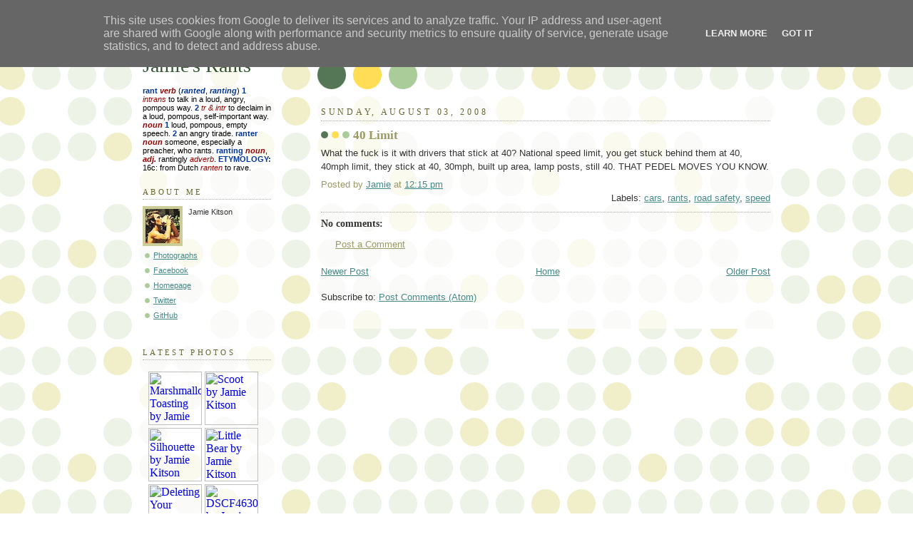

--- FILE ---
content_type: text/html; charset=UTF-8
request_url: https://blog.jamiek.it/2008/08/40-limit.html
body_size: 17056
content:
<!DOCTYPE html>
<html xmlns='http://www.w3.org/1999/xhtml' xmlns:b='http://www.google.com/2005/gml/b' xmlns:data='http://www.google.com/2005/gml/data' xmlns:expr='http://www.google.com/2005/gml/expr'>
<head>
<link href='https://www.blogger.com/static/v1/widgets/2944754296-widget_css_bundle.css' rel='stylesheet' type='text/css'/>
<meta content='text/html; charset=UTF-8' http-equiv='Content-Type'/>
<meta content='blogger' name='generator'/>
<link href='https://blog.jamiek.it/favicon.ico' rel='icon' type='image/x-icon'/>
<link href='https://blog.jamiek.it/2008/08/40-limit.html' rel='canonical'/>
<link rel="alternate" type="application/atom+xml" title="Jamie&#39;s Rants - Atom" href="https://blog.jamiek.it/feeds/posts/default" />
<link rel="alternate" type="application/rss+xml" title="Jamie&#39;s Rants - RSS" href="https://blog.jamiek.it/feeds/posts/default?alt=rss" />
<link rel="service.post" type="application/atom+xml" title="Jamie&#39;s Rants - Atom" href="https://www.blogger.com/feeds/26970824/posts/default" />

<link rel="alternate" type="application/atom+xml" title="Jamie&#39;s Rants - Atom" href="https://blog.jamiek.it/feeds/5934008335532929828/comments/default" />
<!--Can't find substitution for tag [blog.ieCssRetrofitLinks]-->
<meta content='https://blog.jamiek.it/2008/08/40-limit.html' property='og:url'/>
<meta content='40 Limit' property='og:title'/>
<meta content='What the fuck is it with drivers that stick at 40? National speed limit, you get stuck behind them at 40, 40mph limit, they stick at 40, 30m...' property='og:description'/>
<title>Jamie's Rants: 40 Limit - Jamie Kitson's Ranting Blog</title>
<meta content='DJW3pa07loPO-9q2kqSY_lTPt6xj2VrG9uPE8_bX0lE' name='google-site-verification'/>
<style id='page-skin-1' type='text/css'><!--
/*
-----------------------------------------------
Blogger Template Style
Name:     Dots
Designer: Douglas Bowman
URL:      www.stopdesign.com
Date:     24 Feb 2004
Updated by: Blogger Team
----------------------------------------------- */
/* Variable definitions
====================
<Variable name="textcolor" description="Text Color" type="color"
default="#333">
<Variable name="pagetitle" description="Blog Title Color" type="color"
default="#353">
<Variable name="blogDescriptionColor" description="Blog Description Color"
type="color" default="#996">
<Variable name="posttitle" description="Post Title Color" type="color"
default="#996">
<Variable name="linkcolor" description="Link Color" type="color"
default="#488">
<Variable name="vlinkcolor" description="Visited Link Color" type="color"
default="#885">
<Variable name="dateheadercolor" description="Date Header Color"
type="color" default="#663">
<Variable name="sidebartitle" description="Sidebar Title Color" type="color"
default="#663">
<Variable name="borderColor" description="Border Color"
type="color" default="#9b9">
<Variable name="bodyfont" description="Text Font" type="font"
default="normal normal 100% Verdana,Arial,Sans-Serif">
<Variable name="pagetitlefont" description="Blog Title Font" type="font"
default="normal normal 250% Georgia,Serif">
<Variable name="blogDescriptionFont" description="Blog Description Font"
type="font"
default="normal normal 100% Verdana, Arial, Sans-Serif">
<Variable name="dateHeaderFont" description="Date Header Font"
type="font" default="normal normal 95% Georgia, Serif">
<Variable name="headerfont" description="Sidebar Title Font" type="font"
default="normal normal 100% Georgia,Serif">
*/
body {
margin: 0px 0px 0px 0px;
background:#fff url("//www.blogblog.com/dots/bg_dots.gif");
background-position: 50% 31px;
text-align:center;
font:x-small Verdana, Arial, Sans-serif;
color:#333333;
font-size/* */:/**/small;
font-size: /**/small;
}
table.jamie td {
vertical-align: top;
}
.post li {
padding-bottom: 0.5em;
}
.post h2 {
font-size: 140%;
}
/* Page Structure
----------------------------------------------- */
#outer-wrapper {
background:url("//www.blogblog.com/dots/bg_3dots.gif") no-repeat 250px 50px;
width:900px;
margin:0 auto;
text-align:left;
font:normal normal 100% Verdana,Arial,Sans-Serif;
}
#header-wrapper {
display: none;
}
#main-wrapper {
width:650px;
float:right;
padding:100px 0 20px;
word-wrap: break-word; /* fix for long text breaking sidebar float in IE */
overflow: hidden;     /* fix for long non-text content breaking IE sidebar float */
}
#main {
background:url("//www.blogblog.com/dots/bg_dots2.gif") -100px -100px;
padding:20px 10px 15px;
}
#sidebar-wrapper {
width:200px;
float:left;
font-size:85%;
padding-bottom:20px;
word-wrap: break-word; /* fix for long text breaking sidebar float in IE */
overflow: hidden;     /* fix for long non-text content breaking IE sidebar float */
}
#sidebar {
background:url("//www.blogblog.com/dots/bg_dots2.gif") 150px -50px;
padding:40px 10px 15px;
width:200px;
width/* */:/**/180px;
width: /**/180px;
}
/* Title & Description
----------------------------------------------- */
.Header h1 {
margin:0 0 .5em;
line-height: 1.4em;
font: normal normal 250% Georgia,Serif;
color: #335533;
}
.Header h1 a {
color:#335533;
text-decoration:none;
}
.Header .description {
margin:0 0 1.75em;
color: #999966;
font: normal normal 100% Verdana, Arial, Sans-Serif;
}
.descriptionwrapper .description {
color: black;
}
.descriptionwrapper .description b {
color: #003399;
}
.descriptionwrapper .description i {
color: #990000;
}
/* Links
----------------------------------------------- */
a:link {
color:#448888;
}
a:visited {
color:#888855;
}
a:hover {
color:#888855;
}
a img {
border-width:0;
}
/* Posts
----------------------------------------------- */
blockquote pre {
font-size: 1.1em;
}
pre {
white-space: pre-wrap;
}
h2.date-header {
margin:0 0 .75em;
padding-bottom:.35em;
border-bottom:1px dotted #99bb99;
text-transform:uppercase;
letter-spacing:.3em;
color: #666633;
font: normal normal 95% Georgia, Serif;
}
.post {
margin:0 0 .75em;
line-height: 1.5em;
}
.post h3 {
margin:.25em 0;
line-height: 1.4em;
font: normal normal 100% Georgia,Serif;
font-size: 130%;
font-weight: bold;
color:#999966;
background:url("//www.blogblog.com/dots/bg_post_title.gif") no-repeat 0 .25em;
padding:0 0 1px 45px;
}
.post h3 a {
text-decoration:none;
color: #999966;
}
.post h3 a:hover {
color: #333333;
}
.post p {
}
.post-footer {
margin: 0;
margin-top: 0.5em;
}
.uncustomized-post-template .post-footer {
text-align: right;
}
.uncustomized-post-template .post-author,
.uncustomized-post-template .post-timestamp {
display: block;
float: left;
margin-right: 4px;
text-align: left;
}
.post-author, .post-timestamp {
color:#999966;
}
.post blockquote {
border-style: solid;
border-color: #BBBB88;
border-width: 2px;
margin: 2em;
padding: 2em;
}
a.comment-link {
/* IE5.0/Win doesn't apply padding to inline elements,
so we hide these two declarations from it */
background/* */:/**/url("//www.blogblog.com/dots/icon_comment.gif") no-repeat 0 .25em;
padding-left:15px;
}
html>body a.comment-link {
/* Respecified, for IE5/Mac's benefit */
background:url("//www.blogblog.com/dots/icon_comment.gif") no-repeat 0 .25em;
padding-left:15px;
}
.post img {
margin:5px 5px 5px 5px;
padding:4px;
border:1px solid #99bb99;
}
.feed-links {
clear: both;
line-height: 2.5em;
}
#blog-pager-newer-link {
float: left;
}
#blog-pager-older-link {
float: right;
}
#blog-pager {
text-align: center;
}
/* Comments
----------------------------------------------- */
#comments {
margin:0;
}
#comments h4 {
margin:0 0 10px;
border-top:1px dotted #99bb99;
padding-top:.5em;
line-height: 1.4em;
font: bold 110% Georgia,Serif;
color:#333;
}
#comments-block {
line-height:1.6em;
}
.comment-author {
background:url("//www.blogblog.com/dots/icon_comment.gif") no-repeat 2px .35em;
margin:.5em 0 0;
padding:0 0 0 20px;
font-weight:bold;
}
.comment-body {
margin:0;
padding:0 0 0 20px;
}
.comment-body p {
margin:0 0 .5em;
}
.comment-footer {
margin:0 0 .5em;
padding:0 0 .75em 20px;
color:#996;
}
.comment-footer a:link {
color:#996;
}
.deleted-comment {
font-style:italic;
color:gray;
}
/* More Sidebar Content
----------------------------------------------- */
.sidebar h2 {
margin:2em 0 .75em;
padding-bottom:.35em;
border-bottom:1px dotted #99bb99;
line-height: 1.4em;
font-size: 95%;
font: normal normal 100% Georgia,Serif;
text-transform:uppercase;
letter-spacing:.3em;
color:#666633;
}
.sidebar p {
margin:0 0 .75em;
line-height:1.6em;
}
.sidebar ul {
list-style:none;
margin:.5em 0;
padding:0 0px;
}
.sidebar .widget {
margin: .5em 0 1em;
padding: 0 0px;
line-height: 1.5em;
}
.main .widget {
padding-bottom: 1em;
}
.sidebar ul li {
background:url("//www.blogblog.com/dots/bullet.gif") no-repeat 3px .45em;
margin:0;
padding:0 0 5px 15px;
}
.sidebar p {
margin:0 0 .6em;
}
/* Profile
----------------------------------------------- */
.profile-datablock {
margin: 0 0 1em;
}
.profile-img {
float: left;
margin: 0 8px 5px 0;
border: 4px solid #cc9;
}
.profile-data {
margin: 0;
line-height: 1.5em;
}
.profile-textblock {
clear: left;
margin-left: 0;
}
/* Footer
----------------------------------------------- */
#footer {
clear:both;
padding:15px 0 0;
}
#footer p {
margin:0;
}
/* Page structure tweaks for layout editor wireframe */
body#layout #sidebar, body#layout #main,
body#layout #main-wrapper,
body#layout #outer-wrapper,
body#layout #sidebar-wrapper {
padding: 0;
}
body#layout #sidebar, body#layout #sidebar-wrapper {
padding: 0;
width: 240px;
}
.code {
font-family: "Courier New", "Lucida Console", Monospace;
background-color: lightyellow;
font-size: 1.2em;
padding-left: 0.5em;
padding-right: 0.5em;
}
--></style>
<link href='https://www.blogger.com/dyn-css/authorization.css?targetBlogID=26970824&amp;zx=1ed93c39-38c7-4a5f-a105-b3d36efddb69' media='none' onload='if(media!=&#39;all&#39;)media=&#39;all&#39;' rel='stylesheet'/><noscript><link href='https://www.blogger.com/dyn-css/authorization.css?targetBlogID=26970824&amp;zx=1ed93c39-38c7-4a5f-a105-b3d36efddb69' rel='stylesheet'/></noscript>
<meta name='google-adsense-platform-account' content='ca-host-pub-1556223355139109'/>
<meta name='google-adsense-platform-domain' content='blogspot.com'/>

<script type="text/javascript" language="javascript">
  // Supply ads personalization default for EEA readers
  // See https://www.blogger.com/go/adspersonalization
  adsbygoogle = window.adsbygoogle || [];
  if (typeof adsbygoogle.requestNonPersonalizedAds === 'undefined') {
    adsbygoogle.requestNonPersonalizedAds = 1;
  }
</script>


</head>
<body>
<div class='navbar section' id='navbar'><div class='widget Navbar' data-version='1' id='Navbar1'><script type="text/javascript">
    function setAttributeOnload(object, attribute, val) {
      if(window.addEventListener) {
        window.addEventListener('load',
          function(){ object[attribute] = val; }, false);
      } else {
        window.attachEvent('onload', function(){ object[attribute] = val; });
      }
    }
  </script>
<div id="navbar-iframe-container"></div>
<script type="text/javascript" src="https://apis.google.com/js/platform.js"></script>
<script type="text/javascript">
      gapi.load("gapi.iframes:gapi.iframes.style.bubble", function() {
        if (gapi.iframes && gapi.iframes.getContext) {
          gapi.iframes.getContext().openChild({
              url: 'https://www.blogger.com/navbar/26970824?po\x3d5934008335532929828\x26origin\x3dhttps://blog.jamiek.it',
              where: document.getElementById("navbar-iframe-container"),
              id: "navbar-iframe"
          });
        }
      });
    </script><script type="text/javascript">
(function() {
var script = document.createElement('script');
script.type = 'text/javascript';
script.src = '//pagead2.googlesyndication.com/pagead/js/google_top_exp.js';
var head = document.getElementsByTagName('head')[0];
if (head) {
head.appendChild(script);
}})();
</script>
</div></div>
<div id='outer-wrapper'><div id='wrap2'>
<!-- skip links for text browsers -->
<span id='skiplinks' style='display:none;'>
<a href='#main'>skip to main </a> |
      <a href='#sidebar'>skip to sidebar</a>
</span>
<div id='content-wrapper'>
<div id='main-wrapper'>
<div class='main section' id='main'><div class='widget Blog' data-version='1' id='Blog1'>
<div class='blog-posts hfeed'>

          <div class="date-outer">
        
<h2 class='date-header'><span>Sunday, August 03, 2008</span></h2>

          <div class="date-posts">
        
<div class='post-outer'>
<div class='post hentry uncustomized-post-template' itemprop='blogPost' itemscope='itemscope' itemtype='http://schema.org/BlogPosting'>
<meta content='26970824' itemprop='blogId'/>
<meta content='5934008335532929828' itemprop='postId'/>
<a name='5934008335532929828'></a>
<h3 class='post-title entry-title' itemprop='name'>
40 Limit
</h3>
<div class='post-header'>
<div class='post-header-line-1'></div>
</div>
<div class='post-body entry-content' id='post-body-5934008335532929828' itemprop='description articleBody'>
What the fuck is it with drivers that stick at 40? National speed limit, you get stuck behind them at 40, 40mph limit, they stick at 40, 30mph, built up area, lamp posts, still 40. THAT PEDEL MOVES YOU KNOW.
<div style='clear: both;'></div>
</div>
<div class='post-footer'>
<div class='post-footer-line post-footer-line-1'>
<span class='post-author vcard'>
Posted by
<span class='fn' itemprop='author' itemscope='itemscope' itemtype='http://schema.org/Person'>
<meta content='https://www.blogger.com/profile/05267476427017660642' itemprop='url'/>
<a class='g-profile' href='https://www.blogger.com/profile/05267476427017660642' rel='author' title='author profile'>
<span itemprop='name'>Jamie</span>
</a>
</span>
</span>
<span class='post-timestamp'>
at
<meta content='https://blog.jamiek.it/2008/08/40-limit.html' itemprop='url'/>
<a class='timestamp-link' href='https://blog.jamiek.it/2008/08/40-limit.html' rel='bookmark' title='permanent link'><abbr class='published' itemprop='datePublished' title='2008-08-03T12:15:00+01:00'>12:15 pm</abbr></a>
</span>
<span class='post-comment-link'>
</span>
<span class='post-icons'>
<span class='item-control blog-admin pid-2033067217'>
<a href='https://www.blogger.com/post-edit.g?blogID=26970824&postID=5934008335532929828&from=pencil' title='Edit Post'>
<img alt='' class='icon-action' height='18' src='https://resources.blogblog.com/img/icon18_edit_allbkg.gif' width='18'/>
</a>
</span>
</span>
<div class='post-share-buttons goog-inline-block'>
</div>
</div>
<div class='post-footer-line post-footer-line-2'>
<span class='post-labels'>
Labels:
<a href='https://blog.jamiek.it/search/label/cars' rel='tag'>cars</a>,
<a href='https://blog.jamiek.it/search/label/rants' rel='tag'>rants</a>,
<a href='https://blog.jamiek.it/search/label/road%20safety' rel='tag'>road safety</a>,
<a href='https://blog.jamiek.it/search/label/speed' rel='tag'>speed</a>
</span>
</div>
<div class='post-footer-line post-footer-line-3'>
<span class='post-location'>
</span>
</div>
</div>
</div>
<div class='comments' id='comments'>
<a name='comments'></a>
<h4>No comments:</h4>
<div id='Blog1_comments-block-wrapper'>
<dl class='avatar-comment-indent' id='comments-block'>
</dl>
</div>
<p class='comment-footer'>
<a href='https://www.blogger.com/comment/fullpage/post/26970824/5934008335532929828' onclick=''>Post a Comment</a>
</p>
</div>
</div>

        </div></div>
      
</div>
<div class='blog-pager' id='blog-pager'>
<span id='blog-pager-newer-link'>
<a class='blog-pager-newer-link' href='https://blog.jamiek.it/2008/08/thoughts-on-british-gas.html' id='Blog1_blog-pager-newer-link' title='Newer Post'>Newer Post</a>
</span>
<span id='blog-pager-older-link'>
<a class='blog-pager-older-link' href='https://blog.jamiek.it/2008/08/sam-branson-model-green-ambassador-for.html' id='Blog1_blog-pager-older-link' title='Older Post'>Older Post</a>
</span>
<a class='home-link' href='https://blog.jamiek.it/'>Home</a>
</div>
<div class='clear'></div>
<div class='post-feeds'>
<div class='feed-links'>
Subscribe to:
<a class='feed-link' href='https://blog.jamiek.it/feeds/5934008335532929828/comments/default' target='_blank' type='application/atom+xml'>Post Comments (Atom)</a>
</div>
</div>
</div></div>
</div>
<div id='sidebar-wrapper'>
<div class='sidebar section' id='sidebar'><div class='widget Header' data-version='1' id='Header1'>
<div id='header-inner'>
<div class='titlewrapper'>
<h1 class='title'>
<a href='https://blog.jamiek.it/'>
Jamie's Rants
</a>
</h1>
</div>
<div class='descriptionwrapper'>
<p class='description'><span><b>rant <i>verb</i></b> (<i><b>ranted</b></i>, <i><b>ranting</b></i>) <b>1</b> <i>intrans</i> to talk in a loud, angry, pompous way. <b>2</b> <i>tr &amp; intr</i> to declaim in a loud, pompous, self-important way. <b><i>noun</i> 1</b> loud, pompous, empty speech. <b>2</b> an angry tirade. <b>ranter <i>noun</i></b> someone, especially a preacher, who rants. <b>ranting <i>noun</i></b>, <b><i>adj.</i></b> rantingly <i>adverb</i>.
<b>ETYMOLOGY:</b> 16c: from Dutch <i>ranten</i> to rave.</span></p>
</div>
</div>
</div><div class='widget HTML' data-version='1' id='HTML2'>
<h2 class='title'>About Me</h2>
<div class='widget-content'>
<a href="//www.blogger.com/profile/05267476427017660642">
<img alt="My Photo" width="48" src="https://blogger.googleusercontent.com/img/b/R29vZ2xl/AVvXsEhhEdCog4ZwBMMtxv1pG0MwUjNI1smitEeButFrEzNCT-0GWaMAnNOOEJ8X5RDmN3NIgtsvPkGc_UNf017C4_BvBtQ-WU2yGlbgSVMXEeqJe_Lij12quxL0ipkyIx951jH0X0EQYA/s80/4274051526_071936111b_t.jpg" class="profile-img" height="48"/>
</a>
      <dl class="profile-datablock">
        <dt class="profile-data">Jamie Kitson</dt>
        <dd class="profile-textblock">
<ul id="recently">
<li><a href="https://www.flickr.com/photos/jamiekitson/">Photographs</a></li>
<li><a href="https://www.facebook.com/mardybumhead">Facebook</a></li>
<li><a href="https://jamiek.it">Homepage</a></li>
<li><a href="https://twitter.com/jamiekitson">Twitter</a></li>
<li><a href="https://github.com/jamiekitson">GitHub</a></li>
<!--li><a href="http://map.kitten-x.com">Where Am I?</a></li>
<li><a href="http://feedburner.google.com/fb/a/mailverify?uri=JamiesRants&amp;loc=en_US">Subscribe by Email</a></li-->
</ul>
</dd>
</dl>
</div>
<div class='clear'></div>
</div><div class='widget HTML' data-version='1' id='HTML1'>
<h2 class='title'>Latest Photos</h2>
<div class='widget-content'>
<iframe src="https://jamiek.it/flickr/flickrmine" width="200" height="245" border="0" scrolling="no" allowtransparency="true" frameborder="0"></iframe>
</div>
<div class='clear'></div>
</div><div class='widget BlogArchive' data-version='1' id='BlogArchive1'>
<h2>Blog Archive</h2>
<div class='widget-content'>
<div id='ArchiveList'>
<div id='BlogArchive1_ArchiveList'>
<ul class='hierarchy'>
<li class='archivedate collapsed'>
<a class='toggle' href='javascript:void(0)'>
<span class='zippy'>

        &#9658;&#160;
      
</span>
</a>
<a class='post-count-link' href='https://blog.jamiek.it/2025/'>
2025
</a>
<span class='post-count' dir='ltr'>(1)</span>
<ul class='hierarchy'>
<li class='archivedate collapsed'>
<a class='toggle' href='javascript:void(0)'>
<span class='zippy'>

        &#9658;&#160;
      
</span>
</a>
<a class='post-count-link' href='https://blog.jamiek.it/2025/03/'>
March
</a>
<span class='post-count' dir='ltr'>(1)</span>
</li>
</ul>
</li>
</ul>
<ul class='hierarchy'>
<li class='archivedate collapsed'>
<a class='toggle' href='javascript:void(0)'>
<span class='zippy'>

        &#9658;&#160;
      
</span>
</a>
<a class='post-count-link' href='https://blog.jamiek.it/2024/'>
2024
</a>
<span class='post-count' dir='ltr'>(1)</span>
<ul class='hierarchy'>
<li class='archivedate collapsed'>
<a class='toggle' href='javascript:void(0)'>
<span class='zippy'>

        &#9658;&#160;
      
</span>
</a>
<a class='post-count-link' href='https://blog.jamiek.it/2024/11/'>
November
</a>
<span class='post-count' dir='ltr'>(1)</span>
</li>
</ul>
</li>
</ul>
<ul class='hierarchy'>
<li class='archivedate collapsed'>
<a class='toggle' href='javascript:void(0)'>
<span class='zippy'>

        &#9658;&#160;
      
</span>
</a>
<a class='post-count-link' href='https://blog.jamiek.it/2020/'>
2020
</a>
<span class='post-count' dir='ltr'>(5)</span>
<ul class='hierarchy'>
<li class='archivedate collapsed'>
<a class='toggle' href='javascript:void(0)'>
<span class='zippy'>

        &#9658;&#160;
      
</span>
</a>
<a class='post-count-link' href='https://blog.jamiek.it/2020/09/'>
September
</a>
<span class='post-count' dir='ltr'>(1)</span>
</li>
</ul>
<ul class='hierarchy'>
<li class='archivedate collapsed'>
<a class='toggle' href='javascript:void(0)'>
<span class='zippy'>

        &#9658;&#160;
      
</span>
</a>
<a class='post-count-link' href='https://blog.jamiek.it/2020/08/'>
August
</a>
<span class='post-count' dir='ltr'>(3)</span>
</li>
</ul>
<ul class='hierarchy'>
<li class='archivedate collapsed'>
<a class='toggle' href='javascript:void(0)'>
<span class='zippy'>

        &#9658;&#160;
      
</span>
</a>
<a class='post-count-link' href='https://blog.jamiek.it/2020/02/'>
February
</a>
<span class='post-count' dir='ltr'>(1)</span>
</li>
</ul>
</li>
</ul>
<ul class='hierarchy'>
<li class='archivedate collapsed'>
<a class='toggle' href='javascript:void(0)'>
<span class='zippy'>

        &#9658;&#160;
      
</span>
</a>
<a class='post-count-link' href='https://blog.jamiek.it/2019/'>
2019
</a>
<span class='post-count' dir='ltr'>(2)</span>
<ul class='hierarchy'>
<li class='archivedate collapsed'>
<a class='toggle' href='javascript:void(0)'>
<span class='zippy'>

        &#9658;&#160;
      
</span>
</a>
<a class='post-count-link' href='https://blog.jamiek.it/2019/08/'>
August
</a>
<span class='post-count' dir='ltr'>(1)</span>
</li>
</ul>
<ul class='hierarchy'>
<li class='archivedate collapsed'>
<a class='toggle' href='javascript:void(0)'>
<span class='zippy'>

        &#9658;&#160;
      
</span>
</a>
<a class='post-count-link' href='https://blog.jamiek.it/2019/05/'>
May
</a>
<span class='post-count' dir='ltr'>(1)</span>
</li>
</ul>
</li>
</ul>
<ul class='hierarchy'>
<li class='archivedate collapsed'>
<a class='toggle' href='javascript:void(0)'>
<span class='zippy'>

        &#9658;&#160;
      
</span>
</a>
<a class='post-count-link' href='https://blog.jamiek.it/2018/'>
2018
</a>
<span class='post-count' dir='ltr'>(1)</span>
<ul class='hierarchy'>
<li class='archivedate collapsed'>
<a class='toggle' href='javascript:void(0)'>
<span class='zippy'>

        &#9658;&#160;
      
</span>
</a>
<a class='post-count-link' href='https://blog.jamiek.it/2018/12/'>
December
</a>
<span class='post-count' dir='ltr'>(1)</span>
</li>
</ul>
</li>
</ul>
<ul class='hierarchy'>
<li class='archivedate collapsed'>
<a class='toggle' href='javascript:void(0)'>
<span class='zippy'>

        &#9658;&#160;
      
</span>
</a>
<a class='post-count-link' href='https://blog.jamiek.it/2016/'>
2016
</a>
<span class='post-count' dir='ltr'>(1)</span>
<ul class='hierarchy'>
<li class='archivedate collapsed'>
<a class='toggle' href='javascript:void(0)'>
<span class='zippy'>

        &#9658;&#160;
      
</span>
</a>
<a class='post-count-link' href='https://blog.jamiek.it/2016/09/'>
September
</a>
<span class='post-count' dir='ltr'>(1)</span>
</li>
</ul>
</li>
</ul>
<ul class='hierarchy'>
<li class='archivedate collapsed'>
<a class='toggle' href='javascript:void(0)'>
<span class='zippy'>

        &#9658;&#160;
      
</span>
</a>
<a class='post-count-link' href='https://blog.jamiek.it/2015/'>
2015
</a>
<span class='post-count' dir='ltr'>(5)</span>
<ul class='hierarchy'>
<li class='archivedate collapsed'>
<a class='toggle' href='javascript:void(0)'>
<span class='zippy'>

        &#9658;&#160;
      
</span>
</a>
<a class='post-count-link' href='https://blog.jamiek.it/2015/11/'>
November
</a>
<span class='post-count' dir='ltr'>(1)</span>
</li>
</ul>
<ul class='hierarchy'>
<li class='archivedate collapsed'>
<a class='toggle' href='javascript:void(0)'>
<span class='zippy'>

        &#9658;&#160;
      
</span>
</a>
<a class='post-count-link' href='https://blog.jamiek.it/2015/10/'>
October
</a>
<span class='post-count' dir='ltr'>(1)</span>
</li>
</ul>
<ul class='hierarchy'>
<li class='archivedate collapsed'>
<a class='toggle' href='javascript:void(0)'>
<span class='zippy'>

        &#9658;&#160;
      
</span>
</a>
<a class='post-count-link' href='https://blog.jamiek.it/2015/09/'>
September
</a>
<span class='post-count' dir='ltr'>(1)</span>
</li>
</ul>
<ul class='hierarchy'>
<li class='archivedate collapsed'>
<a class='toggle' href='javascript:void(0)'>
<span class='zippy'>

        &#9658;&#160;
      
</span>
</a>
<a class='post-count-link' href='https://blog.jamiek.it/2015/07/'>
July
</a>
<span class='post-count' dir='ltr'>(1)</span>
</li>
</ul>
<ul class='hierarchy'>
<li class='archivedate collapsed'>
<a class='toggle' href='javascript:void(0)'>
<span class='zippy'>

        &#9658;&#160;
      
</span>
</a>
<a class='post-count-link' href='https://blog.jamiek.it/2015/04/'>
April
</a>
<span class='post-count' dir='ltr'>(1)</span>
</li>
</ul>
</li>
</ul>
<ul class='hierarchy'>
<li class='archivedate collapsed'>
<a class='toggle' href='javascript:void(0)'>
<span class='zippy'>

        &#9658;&#160;
      
</span>
</a>
<a class='post-count-link' href='https://blog.jamiek.it/2014/'>
2014
</a>
<span class='post-count' dir='ltr'>(3)</span>
<ul class='hierarchy'>
<li class='archivedate collapsed'>
<a class='toggle' href='javascript:void(0)'>
<span class='zippy'>

        &#9658;&#160;
      
</span>
</a>
<a class='post-count-link' href='https://blog.jamiek.it/2014/09/'>
September
</a>
<span class='post-count' dir='ltr'>(1)</span>
</li>
</ul>
<ul class='hierarchy'>
<li class='archivedate collapsed'>
<a class='toggle' href='javascript:void(0)'>
<span class='zippy'>

        &#9658;&#160;
      
</span>
</a>
<a class='post-count-link' href='https://blog.jamiek.it/2014/02/'>
February
</a>
<span class='post-count' dir='ltr'>(1)</span>
</li>
</ul>
<ul class='hierarchy'>
<li class='archivedate collapsed'>
<a class='toggle' href='javascript:void(0)'>
<span class='zippy'>

        &#9658;&#160;
      
</span>
</a>
<a class='post-count-link' href='https://blog.jamiek.it/2014/01/'>
January
</a>
<span class='post-count' dir='ltr'>(1)</span>
</li>
</ul>
</li>
</ul>
<ul class='hierarchy'>
<li class='archivedate collapsed'>
<a class='toggle' href='javascript:void(0)'>
<span class='zippy'>

        &#9658;&#160;
      
</span>
</a>
<a class='post-count-link' href='https://blog.jamiek.it/2013/'>
2013
</a>
<span class='post-count' dir='ltr'>(12)</span>
<ul class='hierarchy'>
<li class='archivedate collapsed'>
<a class='toggle' href='javascript:void(0)'>
<span class='zippy'>

        &#9658;&#160;
      
</span>
</a>
<a class='post-count-link' href='https://blog.jamiek.it/2013/10/'>
October
</a>
<span class='post-count' dir='ltr'>(1)</span>
</li>
</ul>
<ul class='hierarchy'>
<li class='archivedate collapsed'>
<a class='toggle' href='javascript:void(0)'>
<span class='zippy'>

        &#9658;&#160;
      
</span>
</a>
<a class='post-count-link' href='https://blog.jamiek.it/2013/09/'>
September
</a>
<span class='post-count' dir='ltr'>(2)</span>
</li>
</ul>
<ul class='hierarchy'>
<li class='archivedate collapsed'>
<a class='toggle' href='javascript:void(0)'>
<span class='zippy'>

        &#9658;&#160;
      
</span>
</a>
<a class='post-count-link' href='https://blog.jamiek.it/2013/08/'>
August
</a>
<span class='post-count' dir='ltr'>(4)</span>
</li>
</ul>
<ul class='hierarchy'>
<li class='archivedate collapsed'>
<a class='toggle' href='javascript:void(0)'>
<span class='zippy'>

        &#9658;&#160;
      
</span>
</a>
<a class='post-count-link' href='https://blog.jamiek.it/2013/07/'>
July
</a>
<span class='post-count' dir='ltr'>(1)</span>
</li>
</ul>
<ul class='hierarchy'>
<li class='archivedate collapsed'>
<a class='toggle' href='javascript:void(0)'>
<span class='zippy'>

        &#9658;&#160;
      
</span>
</a>
<a class='post-count-link' href='https://blog.jamiek.it/2013/06/'>
June
</a>
<span class='post-count' dir='ltr'>(3)</span>
</li>
</ul>
<ul class='hierarchy'>
<li class='archivedate collapsed'>
<a class='toggle' href='javascript:void(0)'>
<span class='zippy'>

        &#9658;&#160;
      
</span>
</a>
<a class='post-count-link' href='https://blog.jamiek.it/2013/01/'>
January
</a>
<span class='post-count' dir='ltr'>(1)</span>
</li>
</ul>
</li>
</ul>
<ul class='hierarchy'>
<li class='archivedate collapsed'>
<a class='toggle' href='javascript:void(0)'>
<span class='zippy'>

        &#9658;&#160;
      
</span>
</a>
<a class='post-count-link' href='https://blog.jamiek.it/2012/'>
2012
</a>
<span class='post-count' dir='ltr'>(14)</span>
<ul class='hierarchy'>
<li class='archivedate collapsed'>
<a class='toggle' href='javascript:void(0)'>
<span class='zippy'>

        &#9658;&#160;
      
</span>
</a>
<a class='post-count-link' href='https://blog.jamiek.it/2012/11/'>
November
</a>
<span class='post-count' dir='ltr'>(2)</span>
</li>
</ul>
<ul class='hierarchy'>
<li class='archivedate collapsed'>
<a class='toggle' href='javascript:void(0)'>
<span class='zippy'>

        &#9658;&#160;
      
</span>
</a>
<a class='post-count-link' href='https://blog.jamiek.it/2012/10/'>
October
</a>
<span class='post-count' dir='ltr'>(1)</span>
</li>
</ul>
<ul class='hierarchy'>
<li class='archivedate collapsed'>
<a class='toggle' href='javascript:void(0)'>
<span class='zippy'>

        &#9658;&#160;
      
</span>
</a>
<a class='post-count-link' href='https://blog.jamiek.it/2012/09/'>
September
</a>
<span class='post-count' dir='ltr'>(1)</span>
</li>
</ul>
<ul class='hierarchy'>
<li class='archivedate collapsed'>
<a class='toggle' href='javascript:void(0)'>
<span class='zippy'>

        &#9658;&#160;
      
</span>
</a>
<a class='post-count-link' href='https://blog.jamiek.it/2012/08/'>
August
</a>
<span class='post-count' dir='ltr'>(3)</span>
</li>
</ul>
<ul class='hierarchy'>
<li class='archivedate collapsed'>
<a class='toggle' href='javascript:void(0)'>
<span class='zippy'>

        &#9658;&#160;
      
</span>
</a>
<a class='post-count-link' href='https://blog.jamiek.it/2012/06/'>
June
</a>
<span class='post-count' dir='ltr'>(2)</span>
</li>
</ul>
<ul class='hierarchy'>
<li class='archivedate collapsed'>
<a class='toggle' href='javascript:void(0)'>
<span class='zippy'>

        &#9658;&#160;
      
</span>
</a>
<a class='post-count-link' href='https://blog.jamiek.it/2012/04/'>
April
</a>
<span class='post-count' dir='ltr'>(1)</span>
</li>
</ul>
<ul class='hierarchy'>
<li class='archivedate collapsed'>
<a class='toggle' href='javascript:void(0)'>
<span class='zippy'>

        &#9658;&#160;
      
</span>
</a>
<a class='post-count-link' href='https://blog.jamiek.it/2012/02/'>
February
</a>
<span class='post-count' dir='ltr'>(3)</span>
</li>
</ul>
<ul class='hierarchy'>
<li class='archivedate collapsed'>
<a class='toggle' href='javascript:void(0)'>
<span class='zippy'>

        &#9658;&#160;
      
</span>
</a>
<a class='post-count-link' href='https://blog.jamiek.it/2012/01/'>
January
</a>
<span class='post-count' dir='ltr'>(1)</span>
</li>
</ul>
</li>
</ul>
<ul class='hierarchy'>
<li class='archivedate collapsed'>
<a class='toggle' href='javascript:void(0)'>
<span class='zippy'>

        &#9658;&#160;
      
</span>
</a>
<a class='post-count-link' href='https://blog.jamiek.it/2011/'>
2011
</a>
<span class='post-count' dir='ltr'>(23)</span>
<ul class='hierarchy'>
<li class='archivedate collapsed'>
<a class='toggle' href='javascript:void(0)'>
<span class='zippy'>

        &#9658;&#160;
      
</span>
</a>
<a class='post-count-link' href='https://blog.jamiek.it/2011/12/'>
December
</a>
<span class='post-count' dir='ltr'>(2)</span>
</li>
</ul>
<ul class='hierarchy'>
<li class='archivedate collapsed'>
<a class='toggle' href='javascript:void(0)'>
<span class='zippy'>

        &#9658;&#160;
      
</span>
</a>
<a class='post-count-link' href='https://blog.jamiek.it/2011/11/'>
November
</a>
<span class='post-count' dir='ltr'>(3)</span>
</li>
</ul>
<ul class='hierarchy'>
<li class='archivedate collapsed'>
<a class='toggle' href='javascript:void(0)'>
<span class='zippy'>

        &#9658;&#160;
      
</span>
</a>
<a class='post-count-link' href='https://blog.jamiek.it/2011/10/'>
October
</a>
<span class='post-count' dir='ltr'>(6)</span>
</li>
</ul>
<ul class='hierarchy'>
<li class='archivedate collapsed'>
<a class='toggle' href='javascript:void(0)'>
<span class='zippy'>

        &#9658;&#160;
      
</span>
</a>
<a class='post-count-link' href='https://blog.jamiek.it/2011/06/'>
June
</a>
<span class='post-count' dir='ltr'>(2)</span>
</li>
</ul>
<ul class='hierarchy'>
<li class='archivedate collapsed'>
<a class='toggle' href='javascript:void(0)'>
<span class='zippy'>

        &#9658;&#160;
      
</span>
</a>
<a class='post-count-link' href='https://blog.jamiek.it/2011/05/'>
May
</a>
<span class='post-count' dir='ltr'>(1)</span>
</li>
</ul>
<ul class='hierarchy'>
<li class='archivedate collapsed'>
<a class='toggle' href='javascript:void(0)'>
<span class='zippy'>

        &#9658;&#160;
      
</span>
</a>
<a class='post-count-link' href='https://blog.jamiek.it/2011/03/'>
March
</a>
<span class='post-count' dir='ltr'>(1)</span>
</li>
</ul>
<ul class='hierarchy'>
<li class='archivedate collapsed'>
<a class='toggle' href='javascript:void(0)'>
<span class='zippy'>

        &#9658;&#160;
      
</span>
</a>
<a class='post-count-link' href='https://blog.jamiek.it/2011/02/'>
February
</a>
<span class='post-count' dir='ltr'>(4)</span>
</li>
</ul>
<ul class='hierarchy'>
<li class='archivedate collapsed'>
<a class='toggle' href='javascript:void(0)'>
<span class='zippy'>

        &#9658;&#160;
      
</span>
</a>
<a class='post-count-link' href='https://blog.jamiek.it/2011/01/'>
January
</a>
<span class='post-count' dir='ltr'>(4)</span>
</li>
</ul>
</li>
</ul>
<ul class='hierarchy'>
<li class='archivedate collapsed'>
<a class='toggle' href='javascript:void(0)'>
<span class='zippy'>

        &#9658;&#160;
      
</span>
</a>
<a class='post-count-link' href='https://blog.jamiek.it/2010/'>
2010
</a>
<span class='post-count' dir='ltr'>(20)</span>
<ul class='hierarchy'>
<li class='archivedate collapsed'>
<a class='toggle' href='javascript:void(0)'>
<span class='zippy'>

        &#9658;&#160;
      
</span>
</a>
<a class='post-count-link' href='https://blog.jamiek.it/2010/12/'>
December
</a>
<span class='post-count' dir='ltr'>(2)</span>
</li>
</ul>
<ul class='hierarchy'>
<li class='archivedate collapsed'>
<a class='toggle' href='javascript:void(0)'>
<span class='zippy'>

        &#9658;&#160;
      
</span>
</a>
<a class='post-count-link' href='https://blog.jamiek.it/2010/11/'>
November
</a>
<span class='post-count' dir='ltr'>(2)</span>
</li>
</ul>
<ul class='hierarchy'>
<li class='archivedate collapsed'>
<a class='toggle' href='javascript:void(0)'>
<span class='zippy'>

        &#9658;&#160;
      
</span>
</a>
<a class='post-count-link' href='https://blog.jamiek.it/2010/10/'>
October
</a>
<span class='post-count' dir='ltr'>(1)</span>
</li>
</ul>
<ul class='hierarchy'>
<li class='archivedate collapsed'>
<a class='toggle' href='javascript:void(0)'>
<span class='zippy'>

        &#9658;&#160;
      
</span>
</a>
<a class='post-count-link' href='https://blog.jamiek.it/2010/09/'>
September
</a>
<span class='post-count' dir='ltr'>(1)</span>
</li>
</ul>
<ul class='hierarchy'>
<li class='archivedate collapsed'>
<a class='toggle' href='javascript:void(0)'>
<span class='zippy'>

        &#9658;&#160;
      
</span>
</a>
<a class='post-count-link' href='https://blog.jamiek.it/2010/06/'>
June
</a>
<span class='post-count' dir='ltr'>(1)</span>
</li>
</ul>
<ul class='hierarchy'>
<li class='archivedate collapsed'>
<a class='toggle' href='javascript:void(0)'>
<span class='zippy'>

        &#9658;&#160;
      
</span>
</a>
<a class='post-count-link' href='https://blog.jamiek.it/2010/04/'>
April
</a>
<span class='post-count' dir='ltr'>(2)</span>
</li>
</ul>
<ul class='hierarchy'>
<li class='archivedate collapsed'>
<a class='toggle' href='javascript:void(0)'>
<span class='zippy'>

        &#9658;&#160;
      
</span>
</a>
<a class='post-count-link' href='https://blog.jamiek.it/2010/03/'>
March
</a>
<span class='post-count' dir='ltr'>(4)</span>
</li>
</ul>
<ul class='hierarchy'>
<li class='archivedate collapsed'>
<a class='toggle' href='javascript:void(0)'>
<span class='zippy'>

        &#9658;&#160;
      
</span>
</a>
<a class='post-count-link' href='https://blog.jamiek.it/2010/02/'>
February
</a>
<span class='post-count' dir='ltr'>(3)</span>
</li>
</ul>
<ul class='hierarchy'>
<li class='archivedate collapsed'>
<a class='toggle' href='javascript:void(0)'>
<span class='zippy'>

        &#9658;&#160;
      
</span>
</a>
<a class='post-count-link' href='https://blog.jamiek.it/2010/01/'>
January
</a>
<span class='post-count' dir='ltr'>(4)</span>
</li>
</ul>
</li>
</ul>
<ul class='hierarchy'>
<li class='archivedate collapsed'>
<a class='toggle' href='javascript:void(0)'>
<span class='zippy'>

        &#9658;&#160;
      
</span>
</a>
<a class='post-count-link' href='https://blog.jamiek.it/2009/'>
2009
</a>
<span class='post-count' dir='ltr'>(52)</span>
<ul class='hierarchy'>
<li class='archivedate collapsed'>
<a class='toggle' href='javascript:void(0)'>
<span class='zippy'>

        &#9658;&#160;
      
</span>
</a>
<a class='post-count-link' href='https://blog.jamiek.it/2009/12/'>
December
</a>
<span class='post-count' dir='ltr'>(6)</span>
</li>
</ul>
<ul class='hierarchy'>
<li class='archivedate collapsed'>
<a class='toggle' href='javascript:void(0)'>
<span class='zippy'>

        &#9658;&#160;
      
</span>
</a>
<a class='post-count-link' href='https://blog.jamiek.it/2009/11/'>
November
</a>
<span class='post-count' dir='ltr'>(3)</span>
</li>
</ul>
<ul class='hierarchy'>
<li class='archivedate collapsed'>
<a class='toggle' href='javascript:void(0)'>
<span class='zippy'>

        &#9658;&#160;
      
</span>
</a>
<a class='post-count-link' href='https://blog.jamiek.it/2009/10/'>
October
</a>
<span class='post-count' dir='ltr'>(5)</span>
</li>
</ul>
<ul class='hierarchy'>
<li class='archivedate collapsed'>
<a class='toggle' href='javascript:void(0)'>
<span class='zippy'>

        &#9658;&#160;
      
</span>
</a>
<a class='post-count-link' href='https://blog.jamiek.it/2009/09/'>
September
</a>
<span class='post-count' dir='ltr'>(3)</span>
</li>
</ul>
<ul class='hierarchy'>
<li class='archivedate collapsed'>
<a class='toggle' href='javascript:void(0)'>
<span class='zippy'>

        &#9658;&#160;
      
</span>
</a>
<a class='post-count-link' href='https://blog.jamiek.it/2009/08/'>
August
</a>
<span class='post-count' dir='ltr'>(2)</span>
</li>
</ul>
<ul class='hierarchy'>
<li class='archivedate collapsed'>
<a class='toggle' href='javascript:void(0)'>
<span class='zippy'>

        &#9658;&#160;
      
</span>
</a>
<a class='post-count-link' href='https://blog.jamiek.it/2009/07/'>
July
</a>
<span class='post-count' dir='ltr'>(2)</span>
</li>
</ul>
<ul class='hierarchy'>
<li class='archivedate collapsed'>
<a class='toggle' href='javascript:void(0)'>
<span class='zippy'>

        &#9658;&#160;
      
</span>
</a>
<a class='post-count-link' href='https://blog.jamiek.it/2009/06/'>
June
</a>
<span class='post-count' dir='ltr'>(7)</span>
</li>
</ul>
<ul class='hierarchy'>
<li class='archivedate collapsed'>
<a class='toggle' href='javascript:void(0)'>
<span class='zippy'>

        &#9658;&#160;
      
</span>
</a>
<a class='post-count-link' href='https://blog.jamiek.it/2009/05/'>
May
</a>
<span class='post-count' dir='ltr'>(5)</span>
</li>
</ul>
<ul class='hierarchy'>
<li class='archivedate collapsed'>
<a class='toggle' href='javascript:void(0)'>
<span class='zippy'>

        &#9658;&#160;
      
</span>
</a>
<a class='post-count-link' href='https://blog.jamiek.it/2009/04/'>
April
</a>
<span class='post-count' dir='ltr'>(9)</span>
</li>
</ul>
<ul class='hierarchy'>
<li class='archivedate collapsed'>
<a class='toggle' href='javascript:void(0)'>
<span class='zippy'>

        &#9658;&#160;
      
</span>
</a>
<a class='post-count-link' href='https://blog.jamiek.it/2009/03/'>
March
</a>
<span class='post-count' dir='ltr'>(2)</span>
</li>
</ul>
<ul class='hierarchy'>
<li class='archivedate collapsed'>
<a class='toggle' href='javascript:void(0)'>
<span class='zippy'>

        &#9658;&#160;
      
</span>
</a>
<a class='post-count-link' href='https://blog.jamiek.it/2009/02/'>
February
</a>
<span class='post-count' dir='ltr'>(6)</span>
</li>
</ul>
<ul class='hierarchy'>
<li class='archivedate collapsed'>
<a class='toggle' href='javascript:void(0)'>
<span class='zippy'>

        &#9658;&#160;
      
</span>
</a>
<a class='post-count-link' href='https://blog.jamiek.it/2009/01/'>
January
</a>
<span class='post-count' dir='ltr'>(2)</span>
</li>
</ul>
</li>
</ul>
<ul class='hierarchy'>
<li class='archivedate expanded'>
<a class='toggle' href='javascript:void(0)'>
<span class='zippy toggle-open'>

        &#9660;&#160;
      
</span>
</a>
<a class='post-count-link' href='https://blog.jamiek.it/2008/'>
2008
</a>
<span class='post-count' dir='ltr'>(52)</span>
<ul class='hierarchy'>
<li class='archivedate collapsed'>
<a class='toggle' href='javascript:void(0)'>
<span class='zippy'>

        &#9658;&#160;
      
</span>
</a>
<a class='post-count-link' href='https://blog.jamiek.it/2008/12/'>
December
</a>
<span class='post-count' dir='ltr'>(10)</span>
</li>
</ul>
<ul class='hierarchy'>
<li class='archivedate collapsed'>
<a class='toggle' href='javascript:void(0)'>
<span class='zippy'>

        &#9658;&#160;
      
</span>
</a>
<a class='post-count-link' href='https://blog.jamiek.it/2008/11/'>
November
</a>
<span class='post-count' dir='ltr'>(7)</span>
</li>
</ul>
<ul class='hierarchy'>
<li class='archivedate collapsed'>
<a class='toggle' href='javascript:void(0)'>
<span class='zippy'>

        &#9658;&#160;
      
</span>
</a>
<a class='post-count-link' href='https://blog.jamiek.it/2008/10/'>
October
</a>
<span class='post-count' dir='ltr'>(4)</span>
</li>
</ul>
<ul class='hierarchy'>
<li class='archivedate collapsed'>
<a class='toggle' href='javascript:void(0)'>
<span class='zippy'>

        &#9658;&#160;
      
</span>
</a>
<a class='post-count-link' href='https://blog.jamiek.it/2008/09/'>
September
</a>
<span class='post-count' dir='ltr'>(8)</span>
</li>
</ul>
<ul class='hierarchy'>
<li class='archivedate expanded'>
<a class='toggle' href='javascript:void(0)'>
<span class='zippy toggle-open'>

        &#9660;&#160;
      
</span>
</a>
<a class='post-count-link' href='https://blog.jamiek.it/2008/08/'>
August
</a>
<span class='post-count' dir='ltr'>(13)</span>
<ul class='posts'>
<li><a href='https://blog.jamiek.it/2008/08/new-age-management-bollocks.html'>New Age Management Bollocks</a></li>
<li><a href='https://blog.jamiek.it/2008/08/dear-drivers.html'>Dear Drivers</a></li>
<li><a href='https://blog.jamiek.it/2008/08/do-as-i-say-not-as-i-do.html'>Do As I Say, Not As I Do</a></li>
<li><a href='https://blog.jamiek.it/2008/08/early-learning.html'>Early Learning</a></li>
<li><a href='https://blog.jamiek.it/2008/08/barclays-pinsentry.html'>Barclay&#39;s PINSentry</a></li>
<li><a href='https://blog.jamiek.it/2008/08/opodont.html'>Opodon&#39;t</a></li>
<li><a href='https://blog.jamiek.it/2008/08/junk-mail-bt.html'>Junk Mail: BT</a></li>
<li><a href='https://blog.jamiek.it/2008/08/gov-in-it.html'>Gov In IT</a></li>
<li><a href='https://blog.jamiek.it/2008/08/junk-mail.html'>Junk Mail</a></li>
<li><a href='https://blog.jamiek.it/2008/08/i-previously-blogged-about-my-joy-at.html'>Choice Worse</a></li>
<li><a href='https://blog.jamiek.it/2008/08/thoughts-on-british-gas.html'>Thoughts On British Gas</a></li>
<li><a href='https://blog.jamiek.it/2008/08/40-limit.html'>40 Limit</a></li>
<li><a href='https://blog.jamiek.it/2008/08/sam-branson-model-green-ambassador-for.html'>Sam Branson, Model, Green Ambassador For Kiss FM, ...</a></li>
</ul>
</li>
</ul>
<ul class='hierarchy'>
<li class='archivedate collapsed'>
<a class='toggle' href='javascript:void(0)'>
<span class='zippy'>

        &#9658;&#160;
      
</span>
</a>
<a class='post-count-link' href='https://blog.jamiek.it/2008/07/'>
July
</a>
<span class='post-count' dir='ltr'>(5)</span>
</li>
</ul>
<ul class='hierarchy'>
<li class='archivedate collapsed'>
<a class='toggle' href='javascript:void(0)'>
<span class='zippy'>

        &#9658;&#160;
      
</span>
</a>
<a class='post-count-link' href='https://blog.jamiek.it/2008/06/'>
June
</a>
<span class='post-count' dir='ltr'>(2)</span>
</li>
</ul>
<ul class='hierarchy'>
<li class='archivedate collapsed'>
<a class='toggle' href='javascript:void(0)'>
<span class='zippy'>

        &#9658;&#160;
      
</span>
</a>
<a class='post-count-link' href='https://blog.jamiek.it/2008/05/'>
May
</a>
<span class='post-count' dir='ltr'>(3)</span>
</li>
</ul>
</li>
</ul>
<ul class='hierarchy'>
<li class='archivedate collapsed'>
<a class='toggle' href='javascript:void(0)'>
<span class='zippy'>

        &#9658;&#160;
      
</span>
</a>
<a class='post-count-link' href='https://blog.jamiek.it/2007/'>
2007
</a>
<span class='post-count' dir='ltr'>(52)</span>
<ul class='hierarchy'>
<li class='archivedate collapsed'>
<a class='toggle' href='javascript:void(0)'>
<span class='zippy'>

        &#9658;&#160;
      
</span>
</a>
<a class='post-count-link' href='https://blog.jamiek.it/2007/06/'>
June
</a>
<span class='post-count' dir='ltr'>(6)</span>
</li>
</ul>
<ul class='hierarchy'>
<li class='archivedate collapsed'>
<a class='toggle' href='javascript:void(0)'>
<span class='zippy'>

        &#9658;&#160;
      
</span>
</a>
<a class='post-count-link' href='https://blog.jamiek.it/2007/05/'>
May
</a>
<span class='post-count' dir='ltr'>(8)</span>
</li>
</ul>
<ul class='hierarchy'>
<li class='archivedate collapsed'>
<a class='toggle' href='javascript:void(0)'>
<span class='zippy'>

        &#9658;&#160;
      
</span>
</a>
<a class='post-count-link' href='https://blog.jamiek.it/2007/04/'>
April
</a>
<span class='post-count' dir='ltr'>(6)</span>
</li>
</ul>
<ul class='hierarchy'>
<li class='archivedate collapsed'>
<a class='toggle' href='javascript:void(0)'>
<span class='zippy'>

        &#9658;&#160;
      
</span>
</a>
<a class='post-count-link' href='https://blog.jamiek.it/2007/03/'>
March
</a>
<span class='post-count' dir='ltr'>(12)</span>
</li>
</ul>
<ul class='hierarchy'>
<li class='archivedate collapsed'>
<a class='toggle' href='javascript:void(0)'>
<span class='zippy'>

        &#9658;&#160;
      
</span>
</a>
<a class='post-count-link' href='https://blog.jamiek.it/2007/02/'>
February
</a>
<span class='post-count' dir='ltr'>(14)</span>
</li>
</ul>
<ul class='hierarchy'>
<li class='archivedate collapsed'>
<a class='toggle' href='javascript:void(0)'>
<span class='zippy'>

        &#9658;&#160;
      
</span>
</a>
<a class='post-count-link' href='https://blog.jamiek.it/2007/01/'>
January
</a>
<span class='post-count' dir='ltr'>(6)</span>
</li>
</ul>
</li>
</ul>
<ul class='hierarchy'>
<li class='archivedate collapsed'>
<a class='toggle' href='javascript:void(0)'>
<span class='zippy'>

        &#9658;&#160;
      
</span>
</a>
<a class='post-count-link' href='https://blog.jamiek.it/2006/'>
2006
</a>
<span class='post-count' dir='ltr'>(52)</span>
<ul class='hierarchy'>
<li class='archivedate collapsed'>
<a class='toggle' href='javascript:void(0)'>
<span class='zippy'>

        &#9658;&#160;
      
</span>
</a>
<a class='post-count-link' href='https://blog.jamiek.it/2006/12/'>
December
</a>
<span class='post-count' dir='ltr'>(9)</span>
</li>
</ul>
<ul class='hierarchy'>
<li class='archivedate collapsed'>
<a class='toggle' href='javascript:void(0)'>
<span class='zippy'>

        &#9658;&#160;
      
</span>
</a>
<a class='post-count-link' href='https://blog.jamiek.it/2006/11/'>
November
</a>
<span class='post-count' dir='ltr'>(13)</span>
</li>
</ul>
<ul class='hierarchy'>
<li class='archivedate collapsed'>
<a class='toggle' href='javascript:void(0)'>
<span class='zippy'>

        &#9658;&#160;
      
</span>
</a>
<a class='post-count-link' href='https://blog.jamiek.it/2006/10/'>
October
</a>
<span class='post-count' dir='ltr'>(12)</span>
</li>
</ul>
<ul class='hierarchy'>
<li class='archivedate collapsed'>
<a class='toggle' href='javascript:void(0)'>
<span class='zippy'>

        &#9658;&#160;
      
</span>
</a>
<a class='post-count-link' href='https://blog.jamiek.it/2006/09/'>
September
</a>
<span class='post-count' dir='ltr'>(14)</span>
</li>
</ul>
<ul class='hierarchy'>
<li class='archivedate collapsed'>
<a class='toggle' href='javascript:void(0)'>
<span class='zippy'>

        &#9658;&#160;
      
</span>
</a>
<a class='post-count-link' href='https://blog.jamiek.it/2006/05/'>
May
</a>
<span class='post-count' dir='ltr'>(2)</span>
</li>
</ul>
<ul class='hierarchy'>
<li class='archivedate collapsed'>
<a class='toggle' href='javascript:void(0)'>
<span class='zippy'>

        &#9658;&#160;
      
</span>
</a>
<a class='post-count-link' href='https://blog.jamiek.it/2006/04/'>
April
</a>
<span class='post-count' dir='ltr'>(2)</span>
</li>
</ul>
</li>
</ul>
</div>
</div>
<div class='clear'></div>
</div>
</div><div class='widget BlogList' data-version='1' id='BlogList1'>
<h2 class='title'>My Blog List</h2>
<div class='widget-content'>
<div class='blog-list-container' id='BlogList1_container'>
<ul id='BlogList1_blogs'>
<li style='display: block;'>
<div class='blog-icon'>
<img data-lateloadsrc='https://lh3.googleusercontent.com/blogger_img_proxy/AEn0k_tXwCUOHqOcqziLGOH2iiuIjC25vNmiXi6-Kalcl3OJJv-EO2T3xs5WmYmD-p-tYGk0rdzTX98bHKUKpimdOxtbKat2=s16-w16-h16' height='16' width='16'/>
</div>
<div class='blog-content'>
<div class='blog-title'>
<a href='https://natalian.org/' target='_blank'>
natalian</a>
</div>
<div class='item-content'>
<span class='item-title'>
<a href='https://natalian.org/2026/01/11/the-hidden-cost-of-online-shopping/' target='_blank'>
Albam's Returns Experience: &#163;10.54 and 2+ Weeks to Try One Garment
</a>
</span>
<div class='item-time'>
1 week ago
</div>
</div>
</div>
<div style='clear: both;'></div>
</li>
<li style='display: block;'>
<div class='blog-icon'>
<img data-lateloadsrc='https://lh3.googleusercontent.com/blogger_img_proxy/AEn0k_sEc-7RYCxaYddrAeKgiE7UKz9xvHTYae9vwohQpnO4mLf0-UU5eWBLoW2St2sYzj6JRiPqcIM-aF28q3et298fC5aXzrS9VFE=s16-w16-h16' height='16' width='16'/>
</div>
<div class='blog-content'>
<div class='blog-title'>
<a href='http://www.bostonglobe.com/bigpicture/' target='_blank'>
The Big Picture</a>
</div>
<div class='item-content'>
<span class='item-title'>
<a href='http://feeds.boston.com/c/35022/f/646883/s/4e6c3808/sc/7/l/0L0Sbostonglobe0N0Cnews0Cbigpicture0C20A140C10A0C220Cpokot0Earchers0Ekenya0CDcuauRUOuVhww92z0AbH1OM0Cstory0Bhtml/story01.htm' target='_blank'>
Pokot archers of Kenya
</a>
</span>
<div class='item-time'>
9 years ago
</div>
</div>
</div>
<div style='clear: both;'></div>
</li>
<li style='display: block;'>
<div class='blog-icon'>
<img data-lateloadsrc='https://lh3.googleusercontent.com/blogger_img_proxy/AEn0k_u7O9tgIJ6cpmns2C4nCTpaKZttQhkasSQ5J6FqrnlyBxlxIy8vzwOG3w5f5et8Z77bAdo_JS5nUN8wXTKCNBDQpLSy2Mv8Yx944g=s16-w16-h16' height='16' width='16'/>
</div>
<div class='blog-content'>
<div class='blog-title'>
<a href='https://www.theguardian.com/profile/charliebrooker' target='_blank'>
Global: Charlie Brooker | guardian.co.uk</a>
</div>
<div class='item-content'>
<span class='item-title'>
<a href='https://www.theguardian.com/commentisfree/2015/may/11/cameron-rebooted-five-more-years-tory-government-no-one-predicted' target='_blank'>
Cameron rebooted: five more years of a shiny computerised toe in a 
prime-ministerial suit
</a>
</span>
<div class='item-time'>
10 years ago
</div>
</div>
</div>
<div style='clear: both;'></div>
</li>
<li style='display: block;'>
<div class='blog-icon'>
<img data-lateloadsrc='https://lh3.googleusercontent.com/blogger_img_proxy/AEn0k_sR8CzZ2Hj_A3ocJEAuMIKr4gByV2ZeJCePN-PavA1NHsBeL71ca1__7VdodCzg-cO3mps68u_FDjoQa2fzCQ7DZdFfkOQKUcBJuCg8=s16-w16-h16' height='16' width='16'/>
</div>
<div class='blog-content'>
<div class='blog-title'>
<a href='http://varticity.blogspot.com/' target='_blank'>
Running to Stand Still</a>
</div>
<div class='item-content'>
<span class='item-title'>
<a href='http://varticity.blogspot.com/2011/05/life-and-death.html' target='_blank'>
Life and Death
</a>
</span>
<div class='item-time'>
14 years ago
</div>
</div>
</div>
<div style='clear: both;'></div>
</li>
<li style='display: block;'>
<div class='blog-icon'>
<img data-lateloadsrc='https://lh3.googleusercontent.com/blogger_img_proxy/AEn0k_tqsJvAPWR9yPhGXE_7a0mz2ZmQtw2C3UECJErIojO9eptN7ZAcY_F-oRTPl0jnZHL-aU-ZSYpIM_G5r5Cwjd0wNto6PHFoGXwIC3aIZ7w=s16-w16-h16' height='16' width='16'/>
</div>
<div class='blog-content'>
<div class='blog-title'>
<a href='http://bigbookmedia.blogspot.com/' target='_blank'>
BIG BOOK MEDIA</a>
</div>
<div class='item-content'>
<span class='item-title'>
<a href='http://bigbookmedia.blogspot.com/2011/03/animation-fascination.html' target='_blank'>
Animation Fascination
</a>
</span>
<div class='item-time'>
14 years ago
</div>
</div>
</div>
<div style='clear: both;'></div>
</li>
<li style='display: none;'>
<div class='blog-icon'>
<img data-lateloadsrc='https://lh3.googleusercontent.com/blogger_img_proxy/AEn0k_t0wBuDEyip-hRdduD_8q3zT82RNs1k7SzCHch3MAqL_mbfN-x5TvgBS9OAYlpVMXRp9uDIt2G8zsLJStahxY25hWaTIL0Xgh03PL5co1ie=s16-w16-h16' height='16' width='16'/>
</div>
<div class='blog-content'>
<div class='blog-title'>
<a href='http://dogsofmexico.blogspot.com/' target='_blank'>
The Dogs of Mexico</a>
</div>
<div class='item-content'>
<span class='item-title'>
<a href='http://dogsofmexico.blogspot.com/2009/07/restaurant-coco-loco-zihuatenejo.html' target='_blank'>
Playa La Ropa, Zihuatenejo, Guerrero
</a>
</span>
<div class='item-time'>
16 years ago
</div>
</div>
</div>
<div style='clear: both;'></div>
</li>
<li style='display: none;'>
<div class='blog-icon'>
<img data-lateloadsrc='https://lh3.googleusercontent.com/blogger_img_proxy/AEn0k_ssk5n7SLyWlCWhy6MsOGcd4a6xpRKyUnpkYpku0YadtSnzY4LZOAuJlqNM_5m9peMkGELIMfY67E4GCyEEEoqkggOz4tvqo6c=s16-w16-h16' height='16' width='16'/>
</div>
<div class='blog-content'>
<div class='blog-title'>
<a href='http://twmrp.blogspot.com/' target='_blank'>
Travels with my rubber plant</a>
</div>
<div class='item-content'>
<span class='item-title'>
<a href='http://twmrp.blogspot.com/2008/08/if-you-think-thai-foods-good-you-should.html' target='_blank'>
"If you think Thai foods good you should try Malaysian"
</a>
</span>
<div class='item-time'>
17 years ago
</div>
</div>
</div>
<div style='clear: both;'></div>
</li>
<li style='display: none;'>
<div class='blog-icon'>
<img data-lateloadsrc='https://lh3.googleusercontent.com/blogger_img_proxy/AEn0k_tjYI4PXuAxgxY-w_FmjQpvmyTAGcbRRmY_nbKEGTV8J7DvB8azjZtJuOUpfsmdtd41IuW7Wz2FkmCxkKF5QUQNBDyzvunFwZh5i084xw=s16-w16-h16' height='16' width='16'/>
</div>
<div class='blog-content'>
<div class='blog-title'>
<a href='http://themuggers.blogspot.com/' target='_blank'>
Fruit is not an option</a>
</div>
<div class='item-content'>
<span class='item-title'>
<a href='http://themuggers.blogspot.com/2008/02/in-d-philippines.html' target='_blank'>
In d Philippines
</a>
</span>
<div class='item-time'>
17 years ago
</div>
</div>
</div>
<div style='clear: both;'></div>
</li>
<li style='display: none;'>
<div class='blog-icon'>
<img data-lateloadsrc='https://lh3.googleusercontent.com/blogger_img_proxy/AEn0k_tGE0Vjilc8Gc25zTiE88XyCOM8-UvnWOskdPyQrQTKwn6tmmO7kD9x3XKdzvpzQKe-1tiSh5dXBH9tppWP1JUfWAk2RPy6fGHLgpS7774=s16-w16-h16' height='16' width='16'/>
</div>
<div class='blog-content'>
<div class='blog-title'>
<a href='http://www.whiteninjacomics.com/rss/z-latest.xml' target='_blank'>
White Ninja Comics</a>
</div>
<div class='item-content'>
<span class='item-title'>
<!--Can't find substitution for tag [item.itemTitle]-->
</span>
<div class='item-time'>
<!--Can't find substitution for tag [item.timePeriodSinceLastUpdate]-->
</div>
</div>
</div>
<div style='clear: both;'></div>
</li>
<li style='display: none;'>
<div class='blog-icon'>
<img data-lateloadsrc='https://lh3.googleusercontent.com/blogger_img_proxy/AEn0k_tMFpBLxS0fVosBmfpruB_ihuxfK16Yfihaz2EjaNGsyS8FqD2n7f48_R24-AjSgzqRh-meR4rJTPFjADqjuiE1698bGB-LvqUZYEStsotaaDOyN6rlzUJcus64uE8=s16-w16-h16' height='16' width='16'/>
</div>
<div class='blog-content'>
<div class='blog-title'>
<a href='http://www.blog.co.uk/srv/xml/xmlfeed.php?blog=515019&mode=atom0.3' target='_blank'>
dextromentalism</a>
</div>
<div class='item-content'>
<span class='item-title'>
<!--Can't find substitution for tag [item.itemTitle]-->
</span>
<div class='item-time'>
<!--Can't find substitution for tag [item.timePeriodSinceLastUpdate]-->
</div>
</div>
</div>
<div style='clear: both;'></div>
</li>
<li style='display: none;'>
<div class='blog-icon'>
<img data-lateloadsrc='https://lh3.googleusercontent.com/blogger_img_proxy/AEn0k_vn0tI-yWJZ1JywCEmZ4YnTBjCRT4hoJfTauuxVtAfw0hVhf0e9n2tPA_IMqnC21OuAqj1o7hMrDcrAQIubIsA7eBRg8Tihwu4=s16-w16-h16' height='16' width='16'/>
</div>
<div class='blog-content'>
<div class='blog-title'>
<a href='http://npcmm.blogspot.com/feeds/posts/default' target='_blank'>
Meandering Mind</a>
</div>
<div class='item-content'>
<span class='item-title'>
<!--Can't find substitution for tag [item.itemTitle]-->
</span>
<div class='item-time'>
<!--Can't find substitution for tag [item.timePeriodSinceLastUpdate]-->
</div>
</div>
</div>
<div style='clear: both;'></div>
</li>
<li style='display: none;'>
<div class='blog-icon'>
<img data-lateloadsrc='https://lh3.googleusercontent.com/blogger_img_proxy/AEn0k_ugo7QSDEIakgwiAuouDg-dex_lA6EGPyXFFG32iBRdzDsd5z_GoXhLXHHKlWi2ylvDtVVNEk8sJhnbPPRuzqt6WjN291mxz3Xm4KA=s16-w16-h16' height='16' width='16'/>
</div>
<div class='blog-content'>
<div class='blog-title'>
<a href='http://www.petevarkala.me.uk/page2/files/blog.xml' target='_blank'>
The Wood</a>
</div>
<div class='item-content'>
<span class='item-title'>
<!--Can't find substitution for tag [item.itemTitle]-->
</span>
<div class='item-time'>
<!--Can't find substitution for tag [item.timePeriodSinceLastUpdate]-->
</div>
</div>
</div>
<div style='clear: both;'></div>
</li>
<li style='display: none;'>
<div class='blog-icon'>
<img data-lateloadsrc='https://lh3.googleusercontent.com/blogger_img_proxy/AEn0k_u898M3AvniAaD0GSzKGFRDSOdeBVqqE2-j7ReItRhQq-mGYPbAUcWBPzjwjRh0S0NANb684w31u23ohaZ6U1E5hMoMJACejEPwZYmpp3WJAJuM=s16-w16-h16' height='16' width='16'/>
</div>
<div class='blog-content'>
<div class='blog-title'>
<a href='http://www.torchmobile.com/blog/?feed=atom' target='_blank'>
Torch Mobile Blog</a>
</div>
<div class='item-content'>
<span class='item-title'>
<!--Can't find substitution for tag [item.itemTitle]-->
</span>
<div class='item-time'>
<!--Can't find substitution for tag [item.timePeriodSinceLastUpdate]-->
</div>
</div>
</div>
<div style='clear: both;'></div>
</li>
<li style='display: none;'>
<div class='blog-icon'>
<img data-lateloadsrc='https://lh3.googleusercontent.com/blogger_img_proxy/AEn0k_s16FW0e5T7goGDXUCmWUUJOXqT01A6irkZgmBbZjYg3SZzXgn98_xcFHBgRIrnbk7BKUebsAGo_0f0N2i0noxyPwRc38fTvryaTv4E-Mg=s16-w16-h16' height='16' width='16'/>
</div>
<div class='blog-content'>
<div class='blog-title'>
<a href='http://gonedancing.blogspot.com/feeds/posts/default' target='_blank'>
gone dancing</a>
</div>
<div class='item-content'>
<span class='item-title'>
<!--Can't find substitution for tag [item.itemTitle]-->
</span>
<div class='item-time'>
<!--Can't find substitution for tag [item.timePeriodSinceLastUpdate]-->
</div>
</div>
</div>
<div style='clear: both;'></div>
</li>
</ul>
<div class='show-option'>
<span id='BlogList1_show-n' style='display: none;'>
<a href='javascript:void(0)' onclick='return false;'>
Show 5
</a>
</span>
<span id='BlogList1_show-all' style='margin-left: 5px;'>
<a href='javascript:void(0)' onclick='return false;'>
Show All
</a>
</span>
</div>
<div class='clear'></div>
</div>
</div>
</div><div class='widget Followers' data-version='1' id='Followers1'>
<h2 class='title'>Followers</h2>
<div class='widget-content'>
<div id='Followers1-wrapper'>
<div style='margin-right:2px;'>
<div><script type="text/javascript" src="https://apis.google.com/js/platform.js"></script>
<div id="followers-iframe-container"></div>
<script type="text/javascript">
    window.followersIframe = null;
    function followersIframeOpen(url) {
      gapi.load("gapi.iframes", function() {
        if (gapi.iframes && gapi.iframes.getContext) {
          window.followersIframe = gapi.iframes.getContext().openChild({
            url: url,
            where: document.getElementById("followers-iframe-container"),
            messageHandlersFilter: gapi.iframes.CROSS_ORIGIN_IFRAMES_FILTER,
            messageHandlers: {
              '_ready': function(obj) {
                window.followersIframe.getIframeEl().height = obj.height;
              },
              'reset': function() {
                window.followersIframe.close();
                followersIframeOpen("https://www.blogger.com/followers/frame/26970824?colors\x3dCgt0cmFuc3BhcmVudBILdHJhbnNwYXJlbnQaByMzMzMzMzMiByM0NDg4ODgqByNGRkZGRkYyByMwMDAwMDA6ByMzMzMzMzNCByM0NDg4ODhKByMwMDAwMDBSByM0NDg4ODhaC3RyYW5zcGFyZW50\x26pageSize\x3d21\x26hl\x3den-GB\x26origin\x3dhttps://blog.jamiek.it");
              },
              'open': function(url) {
                window.followersIframe.close();
                followersIframeOpen(url);
              }
            }
          });
        }
      });
    }
    followersIframeOpen("https://www.blogger.com/followers/frame/26970824?colors\x3dCgt0cmFuc3BhcmVudBILdHJhbnNwYXJlbnQaByMzMzMzMzMiByM0NDg4ODgqByNGRkZGRkYyByMwMDAwMDA6ByMzMzMzMzNCByM0NDg4ODhKByMwMDAwMDBSByM0NDg4ODhaC3RyYW5zcGFyZW50\x26pageSize\x3d21\x26hl\x3den-GB\x26origin\x3dhttps://blog.jamiek.it");
  </script></div>
</div>
</div>
<div class='clear'></div>
</div>
</div><div class='widget Label' data-version='1' id='Label1'>
<h2>Labels</h2>
<div class='widget-content list-label-widget-content'>
<ul>
<li>
<a dir='ltr' href='https://blog.jamiek.it/search/label/travel'>travel</a>
<span dir='ltr'>(106)</span>
</li>
<li>
<a dir='ltr' href='https://blog.jamiek.it/search/label/argentina'>argentina</a>
<span dir='ltr'>(55)</span>
</li>
<li>
<a dir='ltr' href='https://blog.jamiek.it/search/label/computing'>computing</a>
<span dir='ltr'>(46)</span>
</li>
<li>
<a dir='ltr' href='https://blog.jamiek.it/search/label/rants'>rants</a>
<span dir='ltr'>(35)</span>
</li>
<li>
<a dir='ltr' href='https://blog.jamiek.it/search/label/buenos%20aires'>buenos aires</a>
<span dir='ltr'>(30)</span>
</li>
<li>
<a dir='ltr' href='https://blog.jamiek.it/search/label/the%20web'>the web</a>
<span dir='ltr'>(25)</span>
</li>
<li>
<a dir='ltr' href='https://blog.jamiek.it/search/label/customer%20service'>customer service</a>
<span dir='ltr'>(18)</span>
</li>
<li>
<a dir='ltr' href='https://blog.jamiek.it/search/label/reviews'>reviews</a>
<span dir='ltr'>(14)</span>
</li>
<li>
<a dir='ltr' href='https://blog.jamiek.it/search/label/linux'>linux</a>
<span dir='ltr'>(13)</span>
</li>
<li>
<a dir='ltr' href='https://blog.jamiek.it/search/label/short%20reviews'>short reviews</a>
<span dir='ltr'>(13)</span>
</li>
<li>
<a dir='ltr' href='https://blog.jamiek.it/search/label/cycling'>cycling</a>
<span dir='ltr'>(12)</span>
</li>
<li>
<a dir='ltr' href='https://blog.jamiek.it/search/label/ebay'>ebay</a>
<span dir='ltr'>(11)</span>
</li>
<li>
<a dir='ltr' href='https://blog.jamiek.it/search/label/peru'>peru</a>
<span dir='ltr'>(11)</span>
</li>
<li>
<a dir='ltr' href='https://blog.jamiek.it/search/label/work'>work</a>
<span dir='ltr'>(11)</span>
</li>
<li>
<a dir='ltr' href='https://blog.jamiek.it/search/label/bolivia'>bolivia</a>
<span dir='ltr'>(10)</span>
</li>
<li>
<a dir='ltr' href='https://blog.jamiek.it/search/label/food'>food</a>
<span dir='ltr'>(10)</span>
</li>
<li>
<a dir='ltr' href='https://blog.jamiek.it/search/label/htc'>htc</a>
<span dir='ltr'>(9)</span>
</li>
<li>
<a dir='ltr' href='https://blog.jamiek.it/search/label/restaurants'>restaurants</a>
<span dir='ltr'>(9)</span>
</li>
<li>
<a dir='ltr' href='https://blog.jamiek.it/search/label/spam'>spam</a>
<span dir='ltr'>(9)</span>
</li>
<li>
<a dir='ltr' href='https://blog.jamiek.it/search/label/colombia'>colombia</a>
<span dir='ltr'>(8)</span>
</li>
<li>
<a dir='ltr' href='https://blog.jamiek.it/search/label/microsoft'>microsoft</a>
<span dir='ltr'>(8)</span>
</li>
<li>
<a dir='ltr' href='https://blog.jamiek.it/search/label/mobiles'>mobiles</a>
<span dir='ltr'>(8)</span>
</li>
<li>
<a dir='ltr' href='https://blog.jamiek.it/search/label/o2'>o2</a>
<span dir='ltr'>(8)</span>
</li>
<li>
<a dir='ltr' href='https://blog.jamiek.it/search/label/banking'>banking</a>
<span dir='ltr'>(7)</span>
</li>
<li>
<a dir='ltr' href='https://blog.jamiek.it/search/label/chile'>chile</a>
<span dir='ltr'>(7)</span>
</li>
<li>
<a dir='ltr' href='https://blog.jamiek.it/search/label/stupidity'>stupidity</a>
<span dir='ltr'>(7)</span>
</li>
<li>
<a dir='ltr' href='https://blog.jamiek.it/search/label/asus'>asus</a>
<span dir='ltr'>(6)</span>
</li>
<li>
<a dir='ltr' href='https://blog.jamiek.it/search/label/brazil'>brazil</a>
<span dir='ltr'>(6)</span>
</li>
<li>
<a dir='ltr' href='https://blog.jamiek.it/search/label/cusco'>cusco</a>
<span dir='ltr'>(6)</span>
</li>
<li>
<a dir='ltr' href='https://blog.jamiek.it/search/label/ecuador'>ecuador</a>
<span dir='ltr'>(6)</span>
</li>
<li>
<a dir='ltr' href='https://blog.jamiek.it/search/label/mexico'>mexico</a>
<span dir='ltr'>(6)</span>
</li>
<li>
<a dir='ltr' href='https://blog.jamiek.it/search/label/nhs'>nhs</a>
<span dir='ltr'>(6)</span>
</li>
<li>
<a dir='ltr' href='https://blog.jamiek.it/search/label/recipes'>recipes</a>
<span dir='ltr'>(6)</span>
</li>
<li>
<a dir='ltr' href='https://blog.jamiek.it/search/label/rio'>rio</a>
<span dir='ltr'>(6)</span>
</li>
<li>
<a dir='ltr' href='https://blog.jamiek.it/search/label/rio%20de%20janeiro'>rio de janeiro</a>
<span dir='ltr'>(6)</span>
</li>
<li>
<a dir='ltr' href='https://blog.jamiek.it/search/label/tips%20and%20tricks'>tips and tricks</a>
<span dir='ltr'>(6)</span>
</li>
<li>
<a dir='ltr' href='https://blog.jamiek.it/search/label/virgin'>virgin</a>
<span dir='ltr'>(6)</span>
</li>
<li>
<a dir='ltr' href='https://blog.jamiek.it/search/label/virgin%20media'>virgin media</a>
<span dir='ltr'>(6)</span>
</li>
<li>
<a dir='ltr' href='https://blog.jamiek.it/search/label/windows'>windows</a>
<span dir='ltr'>(6)</span>
</li>
<li>
<a dir='ltr' href='https://blog.jamiek.it/search/label/BT'>BT</a>
<span dir='ltr'>(5)</span>
</li>
<li>
<a dir='ltr' href='https://blog.jamiek.it/search/label/barclays'>barclays</a>
<span dir='ltr'>(5)</span>
</li>
<li>
<a dir='ltr' href='https://blog.jamiek.it/search/label/eating%20out'>eating out</a>
<span dir='ltr'>(5)</span>
</li>
<li>
<a dir='ltr' href='https://blog.jamiek.it/search/label/flickr'>flickr</a>
<span dir='ltr'>(5)</span>
</li>
<li>
<a dir='ltr' href='https://blog.jamiek.it/search/label/htc%20touch%20hd'>htc touch hd</a>
<span dir='ltr'>(5)</span>
</li>
<li>
<a dir='ltr' href='https://blog.jamiek.it/search/label/iphone'>iphone</a>
<span dir='ltr'>(5)</span>
</li>
<li>
<a dir='ltr' href='https://blog.jamiek.it/search/label/radio'>radio</a>
<span dir='ltr'>(5)</span>
</li>
<li>
<a dir='ltr' href='https://blog.jamiek.it/search/label/radio%204'>radio 4</a>
<span dir='ltr'>(5)</span>
</li>
<li>
<a dir='ltr' href='https://blog.jamiek.it/search/label/recommended%20listening'>recommended listening</a>
<span dir='ltr'>(5)</span>
</li>
<li>
<a dir='ltr' href='https://blog.jamiek.it/search/label/scams'>scams</a>
<span dir='ltr'>(5)</span>
</li>
<li>
<a dir='ltr' href='https://blog.jamiek.it/search/label/shitlist'>shitlist</a>
<span dir='ltr'>(5)</span>
</li>
<li>
<a dir='ltr' href='https://blog.jamiek.it/search/label/bariloche'>bariloche</a>
<span dir='ltr'>(4)</span>
</li>
<li>
<a dir='ltr' href='https://blog.jamiek.it/search/label/bbc'>bbc</a>
<span dir='ltr'>(4)</span>
</li>
<li>
<a dir='ltr' href='https://blog.jamiek.it/search/label/bugs'>bugs</a>
<span dir='ltr'>(4)</span>
</li>
<li>
<a dir='ltr' href='https://blog.jamiek.it/search/label/cordoba'>cordoba</a>
<span dir='ltr'>(4)</span>
</li>
<li>
<a dir='ltr' href='https://blog.jamiek.it/search/label/firefox'>firefox</a>
<span dir='ltr'>(4)</span>
</li>
<li>
<a dir='ltr' href='https://blog.jamiek.it/search/label/google'>google</a>
<span dir='ltr'>(4)</span>
</li>
<li>
<a dir='ltr' href='https://blog.jamiek.it/search/label/junk%20mail'>junk mail</a>
<span dir='ltr'>(4)</span>
</li>
<li>
<a dir='ltr' href='https://blog.jamiek.it/search/label/london'>london</a>
<span dir='ltr'>(4)</span>
</li>
<li>
<a dir='ltr' href='https://blog.jamiek.it/search/label/valparaiso'>valparaiso</a>
<span dir='ltr'>(4)</span>
</li>
<li>
<a dir='ltr' href='https://blog.jamiek.it/search/label/UX31E'>UX31E</a>
<span dir='ltr'>(3)</span>
</li>
<li>
<a dir='ltr' href='https://blog.jamiek.it/search/label/annoyances'>annoyances</a>
<span dir='ltr'>(3)</span>
</li>
<li>
<a dir='ltr' href='https://blog.jamiek.it/search/label/apis'>apis</a>
<span dir='ltr'>(3)</span>
</li>
<li>
<a dir='ltr' href='https://blog.jamiek.it/search/label/arch'>arch</a>
<span dir='ltr'>(3)</span>
</li>
<li>
<a dir='ltr' href='https://blog.jamiek.it/search/label/bills'>bills</a>
<span dir='ltr'>(3)</span>
</li>
<li>
<a dir='ltr' href='https://blog.jamiek.it/search/label/code'>code</a>
<span dir='ltr'>(3)</span>
</li>
<li>
<a dir='ltr' href='https://blog.jamiek.it/search/label/english'>english</a>
<span dir='ltr'>(3)</span>
</li>
<li>
<a dir='ltr' href='https://blog.jamiek.it/search/label/griffin'>griffin</a>
<span dir='ltr'>(3)</span>
</li>
<li>
<a dir='ltr' href='https://blog.jamiek.it/search/label/hospital'>hospital</a>
<span dir='ltr'>(3)</span>
</li>
<li>
<a dir='ltr' href='https://blog.jamiek.it/search/label/la%20paz'>la paz</a>
<span dir='ltr'>(3)</span>
</li>
<li>
<a dir='ltr' href='https://blog.jamiek.it/search/label/machu%20picchu'>machu picchu</a>
<span dir='ltr'>(3)</span>
</li>
<li>
<a dir='ltr' href='https://blog.jamiek.it/search/label/management%20bollocks'>management bollocks</a>
<span dir='ltr'>(3)</span>
</li>
<li>
<a dir='ltr' href='https://blog.jamiek.it/search/label/mendoza'>mendoza</a>
<span dir='ltr'>(3)</span>
</li>
<li>
<a dir='ltr' href='https://blog.jamiek.it/search/label/money'>money</a>
<span dir='ltr'>(3)</span>
</li>
<li>
<a dir='ltr' href='https://blog.jamiek.it/search/label/paypal'>paypal</a>
<span dir='ltr'>(3)</span>
</li>
<li>
<a dir='ltr' href='https://blog.jamiek.it/search/label/phones'>phones</a>
<span dir='ltr'>(3)</span>
</li>
<li>
<a dir='ltr' href='https://blog.jamiek.it/search/label/puerto%20madryn'>puerto madryn</a>
<span dir='ltr'>(3)</span>
</li>
<li>
<a dir='ltr' href='https://blog.jamiek.it/search/label/salta'>salta</a>
<span dir='ltr'>(3)</span>
</li>
<li>
<a dir='ltr' href='https://blog.jamiek.it/search/label/san%20agustin'>san agustin</a>
<span dir='ltr'>(3)</span>
</li>
<li>
<a dir='ltr' href='https://blog.jamiek.it/search/label/santa%20cruz'>santa cruz</a>
<span dir='ltr'>(3)</span>
</li>
<li>
<a dir='ltr' href='https://blog.jamiek.it/search/label/santa%20marta'>santa marta</a>
<span dir='ltr'>(3)</span>
</li>
<li>
<a dir='ltr' href='https://blog.jamiek.it/search/label/smarttalk'>smarttalk</a>
<span dir='ltr'>(3)</span>
</li>
<li>
<a dir='ltr' href='https://blog.jamiek.it/search/label/tv'>tv</a>
<span dir='ltr'>(3)</span>
</li>
<li>
<a dir='ltr' href='https://blog.jamiek.it/search/label/user%20support'>user support</a>
<span dir='ltr'>(3)</span>
</li>
<li>
<a dir='ltr' href='https://blog.jamiek.it/search/label/windows%207'>windows 7</a>
<span dir='ltr'>(3)</span>
</li>
<li>
<a dir='ltr' href='https://blog.jamiek.it/search/label/windows%20phone'>windows phone</a>
<span dir='ltr'>(3)</span>
</li>
<li>
<a dir='ltr' href='https://blog.jamiek.it/search/label/zenbook'>zenbook</a>
<span dir='ltr'>(3)</span>
</li>
<li>
<a dir='ltr' href='https://blog.jamiek.it/search/label/UX32VD'>UX32VD</a>
<span dir='ltr'>(2)</span>
</li>
<li>
<a dir='ltr' href='https://blog.jamiek.it/search/label/appointments'>appointments</a>
<span dir='ltr'>(2)</span>
</li>
<li>
<a dir='ltr' href='https://blog.jamiek.it/search/label/ba%C3%B1os'>baños</a>
<span dir='ltr'>(2)</span>
</li>
<li>
<a dir='ltr' href='https://blog.jamiek.it/search/label/bbc%20news'>bbc news</a>
<span dir='ltr'>(2)</span>
</li>
<li>
<a dir='ltr' href='https://blog.jamiek.it/search/label/booting'>booting</a>
<span dir='ltr'>(2)</span>
</li>
<li>
<a dir='ltr' href='https://blog.jamiek.it/search/label/browsers'>browsers</a>
<span dir='ltr'>(2)</span>
</li>
<li>
<a dir='ltr' href='https://blog.jamiek.it/search/label/cafayate'>cafayate</a>
<span dir='ltr'>(2)</span>
</li>
<li>
<a dir='ltr' href='https://blog.jamiek.it/search/label/call%20centres'>call centres</a>
<span dir='ltr'>(2)</span>
</li>
<li>
<a dir='ltr' href='https://blog.jamiek.it/search/label/cars'>cars</a>
<span dir='ltr'>(2)</span>
</li>
<li>
<a dir='ltr' href='https://blog.jamiek.it/search/label/censorship'>censorship</a>
<span dir='ltr'>(2)</span>
</li>
<li>
<a dir='ltr' href='https://blog.jamiek.it/search/label/chocolate'>chocolate</a>
<span dir='ltr'>(2)</span>
</li>
<li>
<a dir='ltr' href='https://blog.jamiek.it/search/label/choice'>choice</a>
<span dir='ltr'>(2)</span>
</li>
<li>
<a dir='ltr' href='https://blog.jamiek.it/search/label/cholula'>cholula</a>
<span dir='ltr'>(2)</span>
</li>
<li>
<a dir='ltr' href='https://blog.jamiek.it/search/label/chrome'>chrome</a>
<span dir='ltr'>(2)</span>
</li>
<li>
<a dir='ltr' href='https://blog.jamiek.it/search/label/complaints'>complaints</a>
<span dir='ltr'>(2)</span>
</li>
<li>
<a dir='ltr' href='https://blog.jamiek.it/search/label/cooking'>cooking</a>
<span dir='ltr'>(2)</span>
</li>
<li>
<a dir='ltr' href='https://blog.jamiek.it/search/label/corrientes'>corrientes</a>
<span dir='ltr'>(2)</span>
</li>
<li>
<a dir='ltr' href='https://blog.jamiek.it/search/label/cuenca'>cuenca</a>
<span dir='ltr'>(2)</span>
</li>
<li>
<a dir='ltr' href='https://blog.jamiek.it/search/label/cycle'>cycle</a>
<span dir='ltr'>(2)</span>
</li>
<li>
<a dir='ltr' href='https://blog.jamiek.it/search/label/dell'>dell</a>
<span dir='ltr'>(2)</span>
</li>
<li>
<a dir='ltr' href='https://blog.jamiek.it/search/label/dpi'>dpi</a>
<span dir='ltr'>(2)</span>
</li>
<li>
<a dir='ltr' href='https://blog.jamiek.it/search/label/drivers'>drivers</a>
<span dir='ltr'>(2)</span>
</li>
<li>
<a dir='ltr' href='https://blog.jamiek.it/search/label/driving'>driving</a>
<span dir='ltr'>(2)</span>
</li>
<li>
<a dir='ltr' href='https://blog.jamiek.it/search/label/eeepc'>eeepc</a>
<span dir='ltr'>(2)</span>
</li>
<li>
<a dir='ltr' href='https://blog.jamiek.it/search/label/email'>email</a>
<span dir='ltr'>(2)</span>
</li>
<li>
<a dir='ltr' href='https://blog.jamiek.it/search/label/facebook'>facebook</a>
<span dir='ltr'>(2)</span>
</li>
<li>
<a dir='ltr' href='https://blog.jamiek.it/search/label/film'>film</a>
<span dir='ltr'>(2)</span>
</li>
<li>
<a dir='ltr' href='https://blog.jamiek.it/search/label/gastropubs'>gastropubs</a>
<span dir='ltr'>(2)</span>
</li>
<li>
<a dir='ltr' href='https://blog.jamiek.it/search/label/gpt'>gpt</a>
<span dir='ltr'>(2)</span>
</li>
<li>
<a dir='ltr' href='https://blog.jamiek.it/search/label/hr'>hr</a>
<span dir='ltr'>(2)</span>
</li>
<li>
<a dir='ltr' href='https://blog.jamiek.it/search/label/humahuaca'>humahuaca</a>
<span dir='ltr'>(2)</span>
</li>
<li>
<a dir='ltr' href='https://blog.jamiek.it/search/label/legal'>legal</a>
<span dir='ltr'>(2)</span>
</li>
<li>
<a dir='ltr' href='https://blog.jamiek.it/search/label/m101z'>m101z</a>
<span dir='ltr'>(2)</span>
</li>
<li>
<a dir='ltr' href='https://blog.jamiek.it/search/label/mazunte'>mazunte</a>
<span dir='ltr'>(2)</span>
</li>
<li>
<a dir='ltr' href='https://blog.jamiek.it/search/label/mexico%20city'>mexico city</a>
<span dir='ltr'>(2)</span>
</li>
<li>
<a dir='ltr' href='https://blog.jamiek.it/search/label/ms'>ms</a>
<span dir='ltr'>(2)</span>
</li>
<li>
<a dir='ltr' href='https://blog.jamiek.it/search/label/negative%20interest'>negative interest</a>
<span dir='ltr'>(2)</span>
</li>
<li>
<a dir='ltr' href='https://blog.jamiek.it/search/label/parking'>parking</a>
<span dir='ltr'>(2)</span>
</li>
<li>
<a dir='ltr' href='https://blog.jamiek.it/search/label/photography'>photography</a>
<span dir='ltr'>(2)</span>
</li>
<li>
<a dir='ltr' href='https://blog.jamiek.it/search/label/photos'>photos</a>
<span dir='ltr'>(2)</span>
</li>
<li>
<a dir='ltr' href='https://blog.jamiek.it/search/label/php'>php</a>
<span dir='ltr'>(2)</span>
</li>
<li>
<a dir='ltr' href='https://blog.jamiek.it/search/label/pinsentry'>pinsentry</a>
<span dir='ltr'>(2)</span>
</li>
<li>
<a dir='ltr' href='https://blog.jamiek.it/search/label/puebla'>puebla</a>
<span dir='ltr'>(2)</span>
</li>
<li>
<a dir='ltr' href='https://blog.jamiek.it/search/label/purmamarca'>purmamarca</a>
<span dir='ltr'>(2)</span>
</li>
<li>
<a dir='ltr' href='https://blog.jamiek.it/search/label/religion'>religion</a>
<span dir='ltr'>(2)</span>
</li>
<li>
<a dir='ltr' href='https://blog.jamiek.it/search/label/resistencia'>resistencia</a>
<span dir='ltr'>(2)</span>
</li>
<li>
<a dir='ltr' href='https://blog.jamiek.it/search/label/returns'>returns</a>
<span dir='ltr'>(2)</span>
</li>
<li>
<a dir='ltr' href='https://blog.jamiek.it/search/label/rss'>rss</a>
<span dir='ltr'>(2)</span>
</li>
<li>
<a dir='ltr' href='https://blog.jamiek.it/search/label/rss2email'>rss2email</a>
<span dir='ltr'>(2)</span>
</li>
<li>
<a dir='ltr' href='https://blog.jamiek.it/search/label/rssfwd'>rssfwd</a>
<span dir='ltr'>(2)</span>
</li>
<li>
<a dir='ltr' href='https://blog.jamiek.it/search/label/saline%20grande'>saline grande</a>
<span dir='ltr'>(2)</span>
</li>
<li>
<a dir='ltr' href='https://blog.jamiek.it/search/label/scripts'>scripts</a>
<span dir='ltr'>(2)</span>
</li>
<li>
<a dir='ltr' href='https://blog.jamiek.it/search/label/support%20on%20click'>support on click</a>
<span dir='ltr'>(2)</span>
</li>
<li>
<a dir='ltr' href='https://blog.jamiek.it/search/label/supportonclick'>supportonclick</a>
<span dir='ltr'>(2)</span>
</li>
<li>
<a dir='ltr' href='https://blog.jamiek.it/search/label/technology'>technology</a>
<span dir='ltr'>(2)</span>
</li>
<li>
<a dir='ltr' href='https://blog.jamiek.it/search/label/theatre'>theatre</a>
<span dir='ltr'>(2)</span>
</li>
<li>
<a dir='ltr' href='https://blog.jamiek.it/search/label/thinkpads'>thinkpads</a>
<span dir='ltr'>(2)</span>
</li>
<li>
<a dir='ltr' href='https://blog.jamiek.it/search/label/three'>three</a>
<span dir='ltr'>(2)</span>
</li>
<li>
<a dir='ltr' href='https://blog.jamiek.it/search/label/tips%20for%20travellers'>tips for travellers</a>
<span dir='ltr'>(2)</span>
</li>
<li>
<a dir='ltr' href='https://blog.jamiek.it/search/label/tupiza'>tupiza</a>
<span dir='ltr'>(2)</span>
</li>
<li>
<a dir='ltr' href='https://blog.jamiek.it/search/label/tv%20licensing'>tv licensing</a>
<span dir='ltr'>(2)</span>
</li>
<li>
<a dir='ltr' href='https://blog.jamiek.it/search/label/twats'>twats</a>
<span dir='ltr'>(2)</span>
</li>
<li>
<a dir='ltr' href='https://blog.jamiek.it/search/label/uefi'>uefi</a>
<span dir='ltr'>(2)</span>
</li>
<li>
<a dir='ltr' href='https://blog.jamiek.it/search/label/utilities'>utilities</a>
<span dir='ltr'>(2)</span>
</li>
<li>
<a dir='ltr' href='https://blog.jamiek.it/search/label/wireless'>wireless</a>
<span dir='ltr'>(2)</span>
</li>
<li>
<a dir='ltr' href='https://blog.jamiek.it/search/label/x220'>x220</a>
<span dir='ltr'>(2)</span>
</li>
<li>
<a dir='ltr' href='https://blog.jamiek.it/search/label/yahoo'>yahoo</a>
<span dir='ltr'>(2)</span>
</li>
<li>
<a dir='ltr' href='https://blog.jamiek.it/search/label/.mobi'>.mobi</a>
<span dir='ltr'>(1)</span>
</li>
<li>
<a dir='ltr' href='https://blog.jamiek.it/search/label/Ronnie%20Corbett'>Ronnie Corbett</a>
<span dir='ltr'>(1)</span>
</li>
<li>
<a dir='ltr' href='https://blog.jamiek.it/search/label/Sandi%20Toksvig'>Sandi Toksvig</a>
<span dir='ltr'>(1)</span>
</li>
<li>
<a dir='ltr' href='https://blog.jamiek.it/search/label/UX31'>UX31</a>
<span dir='ltr'>(1)</span>
</li>
<li>
<a dir='ltr' href='https://blog.jamiek.it/search/label/acpi'>acpi</a>
<span dir='ltr'>(1)</span>
</li>
<li>
<a dir='ltr' href='https://blog.jamiek.it/search/label/addison%20lee'>addison lee</a>
<span dir='ltr'>(1)</span>
</li>
<li>
<a dir='ltr' href='https://blog.jamiek.it/search/label/adobe'>adobe</a>
<span dir='ltr'>(1)</span>
</li>
<li>
<a dir='ltr' href='https://blog.jamiek.it/search/label/advancedmp3players'>advancedmp3players</a>
<span dir='ltr'>(1)</span>
</li>
<li>
<a dir='ltr' href='https://blog.jamiek.it/search/label/airbnb'>airbnb</a>
<span dir='ltr'>(1)</span>
</li>
<li>
<a dir='ltr' href='https://blog.jamiek.it/search/label/alausi'>alausi</a>
<span dir='ltr'>(1)</span>
</li>
<li>
<a dir='ltr' href='https://blog.jamiek.it/search/label/amazon'>amazon</a>
<span dir='ltr'>(1)</span>
</li>
<li>
<a dir='ltr' href='https://blog.jamiek.it/search/label/arequipa'>arequipa</a>
<span dir='ltr'>(1)</span>
</li>
<li>
<a dir='ltr' href='https://blog.jamiek.it/search/label/barbican'>barbican</a>
<span dir='ltr'>(1)</span>
</li>
<li>
<a dir='ltr' href='https://blog.jamiek.it/search/label/bbc%204'>bbc 4</a>
<span dir='ltr'>(1)</span>
</li>
<li>
<a dir='ltr' href='https://blog.jamiek.it/search/label/bear%20grylls'>bear grylls</a>
<span dir='ltr'>(1)</span>
</li>
<li>
<a dir='ltr' href='https://blog.jamiek.it/search/label/bikes'>bikes</a>
<span dir='ltr'>(1)</span>
</li>
<li>
<a dir='ltr' href='https://blog.jamiek.it/search/label/bios'>bios</a>
<span dir='ltr'>(1)</span>
</li>
<li>
<a dir='ltr' href='https://blog.jamiek.it/search/label/blogger'>blogger</a>
<span dir='ltr'>(1)</span>
</li>
<li>
<a dir='ltr' href='https://blog.jamiek.it/search/label/bogota'>bogota</a>
<span dir='ltr'>(1)</span>
</li>
<li>
<a dir='ltr' href='https://blog.jamiek.it/search/label/british%20gas'>british gas</a>
<span dir='ltr'>(1)</span>
</li>
<li>
<a dir='ltr' href='https://blog.jamiek.it/search/label/cachi'>cachi</a>
<span dir='ltr'>(1)</span>
</li>
<li>
<a dir='ltr' href='https://blog.jamiek.it/search/label/cake'>cake</a>
<span dir='ltr'>(1)</span>
</li>
<li>
<a dir='ltr' href='https://blog.jamiek.it/search/label/cameras'>cameras</a>
<span dir='ltr'>(1)</span>
</li>
<li>
<a dir='ltr' href='https://blog.jamiek.it/search/label/cartagena'>cartagena</a>
<span dir='ltr'>(1)</span>
</li>
<li>
<a dir='ltr' href='https://blog.jamiek.it/search/label/centrino'>centrino</a>
<span dir='ltr'>(1)</span>
</li>
<li>
<a dir='ltr' href='https://blog.jamiek.it/search/label/charge'>charge</a>
<span dir='ltr'>(1)</span>
</li>
<li>
<a dir='ltr' href='https://blog.jamiek.it/search/label/chinatown'>chinatown</a>
<span dir='ltr'>(1)</span>
</li>
<li>
<a dir='ltr' href='https://blog.jamiek.it/search/label/chinese'>chinese</a>
<span dir='ltr'>(1)</span>
</li>
<li>
<a dir='ltr' href='https://blog.jamiek.it/search/label/chips'>chips</a>
<span dir='ltr'>(1)</span>
</li>
<li>
<a dir='ltr' href='https://blog.jamiek.it/search/label/christians'>christians</a>
<span dir='ltr'>(1)</span>
</li>
<li>
<a dir='ltr' href='https://blog.jamiek.it/search/label/cinnamon%20kitchen'>cinnamon kitchen</a>
<span dir='ltr'>(1)</span>
</li>
<li>
<a dir='ltr' href='https://blog.jamiek.it/search/label/ciudad%20perdida'>ciudad perdida</a>
<span dir='ltr'>(1)</span>
</li>
<li>
<a dir='ltr' href='https://blog.jamiek.it/search/label/click'>click</a>
<span dir='ltr'>(1)</span>
</li>
<li>
<a dir='ltr' href='https://blog.jamiek.it/search/label/cochabamba'>cochabamba</a>
<span dir='ltr'>(1)</span>
</li>
<li>
<a dir='ltr' href='https://blog.jamiek.it/search/label/cold%20calling'>cold calling</a>
<span dir='ltr'>(1)</span>
</li>
<li>
<a dir='ltr' href='https://blog.jamiek.it/search/label/colonia'>colonia</a>
<span dir='ltr'>(1)</span>
</li>
<li>
<a dir='ltr' href='https://blog.jamiek.it/search/label/command%20line'>command line</a>
<span dir='ltr'>(1)</span>
</li>
<li>
<a dir='ltr' href='https://blog.jamiek.it/search/label/cooling'>cooling</a>
<span dir='ltr'>(1)</span>
</li>
<li>
<a dir='ltr' href='https://blog.jamiek.it/search/label/copacabana'>copacabana</a>
<span dir='ltr'>(1)</span>
</li>
<li>
<a dir='ltr' href='https://blog.jamiek.it/search/label/cuernavaca'>cuernavaca</a>
<span dir='ltr'>(1)</span>
</li>
<li>
<a dir='ltr' href='https://blog.jamiek.it/search/label/cycle2work'>cycle2work</a>
<span dir='ltr'>(1)</span>
</li>
<li>
<a dir='ltr' href='https://blog.jamiek.it/search/label/davil%27s%20nose'>davil&#39;s nose</a>
<span dir='ltr'>(1)</span>
</li>
<li>
<a dir='ltr' href='https://blog.jamiek.it/search/label/direct%20debit'>direct debit</a>
<span dir='ltr'>(1)</span>
</li>
<li>
<a dir='ltr' href='https://blog.jamiek.it/search/label/domain%20registrars'>domain registrars</a>
<span dir='ltr'>(1)</span>
</li>
<li>
<a dir='ltr' href='https://blog.jamiek.it/search/label/domains'>domains</a>
<span dir='ltr'>(1)</span>
</li>
<li>
<a dir='ltr' href='https://blog.jamiek.it/search/label/dumplings'>dumplings</a>
<span dir='ltr'>(1)</span>
</li>
<li>
<a dir='ltr' href='https://blog.jamiek.it/search/label/dun%20and%20bradstreet'>dun and bradstreet</a>
<span dir='ltr'>(1)</span>
</li>
<li>
<a dir='ltr' href='https://blog.jamiek.it/search/label/dvds'>dvds</a>
<span dir='ltr'>(1)</span>
</li>
<li>
<a dir='ltr' href='https://blog.jamiek.it/search/label/easyjet'>easyjet</a>
<span dir='ltr'>(1)</span>
</li>
<li>
<a dir='ltr' href='https://blog.jamiek.it/search/label/ebuyer'>ebuyer</a>
<span dir='ltr'>(1)</span>
</li>
<li>
<a dir='ltr' href='https://blog.jamiek.it/search/label/ext4'>ext4</a>
<span dir='ltr'>(1)</span>
</li>
<li>
<a dir='ltr' href='https://blog.jamiek.it/search/label/fastmail'>fastmail</a>
<span dir='ltr'>(1)</span>
</li>
<li>
<a dir='ltr' href='https://blog.jamiek.it/search/label/fastmail.fm'>fastmail.fm</a>
<span dir='ltr'>(1)</span>
</li>
<li>
<a dir='ltr' href='https://blog.jamiek.it/search/label/fee%20fie%20foe%20fum'>fee fie foe fum</a>
<span dir='ltr'>(1)</span>
</li>
<li>
<a dir='ltr' href='https://blog.jamiek.it/search/label/feedburner'>feedburner</a>
<span dir='ltr'>(1)</span>
</li>
<li>
<a dir='ltr' href='https://blog.jamiek.it/search/label/ffmpeg'>ffmpeg</a>
<span dir='ltr'>(1)</span>
</li>
<li>
<a dir='ltr' href='https://blog.jamiek.it/search/label/fish%20and%20chips'>fish and chips</a>
<span dir='ltr'>(1)</span>
</li>
<li>
<a dir='ltr' href='https://blog.jamiek.it/search/label/flash'>flash</a>
<span dir='ltr'>(1)</span>
</li>
<li>
<a dir='ltr' href='https://blog.jamiek.it/search/label/florianopolis'>florianopolis</a>
<span dir='ltr'>(1)</span>
</li>
<li>
<a dir='ltr' href='https://blog.jamiek.it/search/label/gandi.net'>gandi.net</a>
<span dir='ltr'>(1)</span>
</li>
<li>
<a dir='ltr' href='https://blog.jamiek.it/search/label/government'>government</a>
<span dir='ltr'>(1)</span>
</li>
<li>
<a dir='ltr' href='https://blog.jamiek.it/search/label/gps'>gps</a>
<span dir='ltr'>(1)</span>
</li>
<li>
<a dir='ltr' href='https://blog.jamiek.it/search/label/green%20issues'>green issues</a>
<span dir='ltr'>(1)</span>
</li>
<li>
<a dir='ltr' href='https://blog.jamiek.it/search/label/guadalajara'>guadalajara</a>
<span dir='ltr'>(1)</span>
</li>
<li>
<a dir='ltr' href='https://blog.jamiek.it/search/label/guarantee'>guarantee</a>
<span dir='ltr'>(1)</span>
</li>
<li>
<a dir='ltr' href='https://blog.jamiek.it/search/label/gumtree'>gumtree</a>
<span dir='ltr'>(1)</span>
</li>
<li>
<a dir='ltr' href='https://blog.jamiek.it/search/label/hd2'>hd2</a>
<span dir='ltr'>(1)</span>
</li>
<li>
<a dir='ltr' href='https://blog.jamiek.it/search/label/hidpi'>hidpi</a>
<span dir='ltr'>(1)</span>
</li>
<li>
<a dir='ltr' href='https://blog.jamiek.it/search/label/hostels'>hostels</a>
<span dir='ltr'>(1)</span>
</li>
<li>
<a dir='ltr' href='https://blog.jamiek.it/search/label/hot%20chocolate'>hot chocolate</a>
<span dir='ltr'>(1)</span>
</li>
<li>
<a dir='ltr' href='https://blog.jamiek.it/search/label/htc%20one'>htc one</a>
<span dir='ltr'>(1)</span>
</li>
<li>
<a dir='ltr' href='https://blog.jamiek.it/search/label/huacachina'>huacachina</a>
<span dir='ltr'>(1)</span>
</li>
<li>
<a dir='ltr' href='https://blog.jamiek.it/search/label/ibm'>ibm</a>
<span dir='ltr'>(1)</span>
</li>
<li>
<a dir='ltr' href='https://blog.jamiek.it/search/label/ie'>ie</a>
<span dir='ltr'>(1)</span>
</li>
<li>
<a dir='ltr' href='https://blog.jamiek.it/search/label/iis'>iis</a>
<span dir='ltr'>(1)</span>
</li>
<li>
<a dir='ltr' href='https://blog.jamiek.it/search/label/iis7'>iis7</a>
<span dir='ltr'>(1)</span>
</li>
<li>
<a dir='ltr' href='https://blog.jamiek.it/search/label/ilha%20grande'>ilha grande</a>
<span dir='ltr'>(1)</span>
</li>
<li>
<a dir='ltr' href='https://blog.jamiek.it/search/label/im'>im</a>
<span dir='ltr'>(1)</span>
</li>
<li>
<a dir='ltr' href='https://blog.jamiek.it/search/label/insurance'>insurance</a>
<span dir='ltr'>(1)</span>
</li>
<li>
<a dir='ltr' href='https://blog.jamiek.it/search/label/intel'>intel</a>
<span dir='ltr'>(1)</span>
</li>
<li>
<a dir='ltr' href='https://blog.jamiek.it/search/label/ipiales'>ipiales</a>
<span dir='ltr'>(1)</span>
</li>
<li>
<a dir='ltr' href='https://blog.jamiek.it/search/label/iraq%20war'>iraq war</a>
<span dir='ltr'>(1)</span>
</li>
<li>
<a dir='ltr' href='https://blog.jamiek.it/search/label/iris'>iris</a>
<span dir='ltr'>(1)</span>
</li>
<li>
<a dir='ltr' href='https://blog.jamiek.it/search/label/iruya'>iruya</a>
<span dir='ltr'>(1)</span>
</li>
<li>
<a dir='ltr' href='https://blog.jamiek.it/search/label/japan'>japan</a>
<span dir='ltr'>(1)</span>
</li>
<li>
<a dir='ltr' href='https://blog.jamiek.it/search/label/japanese'>japanese</a>
<span dir='ltr'>(1)</span>
</li>
<li>
<a dir='ltr' href='https://blog.jamiek.it/search/label/java'>java</a>
<span dir='ltr'>(1)</span>
</li>
<li>
<a dir='ltr' href='https://blog.jamiek.it/search/label/jerez'>jerez</a>
<span dir='ltr'>(1)</span>
</li>
<li>
<a dir='ltr' href='https://blog.jamiek.it/search/label/jujuy'>jujuy</a>
<span dir='ltr'>(1)</span>
</li>
<li>
<a dir='ltr' href='https://blog.jamiek.it/search/label/kim%20noble%20will%20die'>kim noble will die</a>
<span dir='ltr'>(1)</span>
</li>
<li>
<a dir='ltr' href='https://blog.jamiek.it/search/label/lajas'>lajas</a>
<span dir='ltr'>(1)</span>
</li>
<li>
<a dir='ltr' href='https://blog.jamiek.it/search/label/laptops'>laptops</a>
<span dir='ltr'>(1)</span>
</li>
<li>
<a dir='ltr' href='https://blog.jamiek.it/search/label/laura%20marling'>laura marling</a>
<span dir='ltr'>(1)</span>
</li>
<li>
<a dir='ltr' href='https://blog.jamiek.it/search/label/lenovo'>lenovo</a>
<span dir='ltr'>(1)</span>
</li>
<li>
<a dir='ltr' href='https://blog.jamiek.it/search/label/lima'>lima</a>
<span dir='ltr'>(1)</span>
</li>
<li>
<a dir='ltr' href='https://blog.jamiek.it/search/label/lists'>lists</a>
<span dir='ltr'>(1)</span>
</li>
<li>
<a dir='ltr' href='https://blog.jamiek.it/search/label/location%20history'>location history</a>
<span dir='ltr'>(1)</span>
</li>
<li>
<a dir='ltr' href='https://blog.jamiek.it/search/label/location%20tracking'>location tracking</a>
<span dir='ltr'>(1)</span>
</li>
<li>
<a dir='ltr' href='https://blog.jamiek.it/search/label/lost%20city'>lost city</a>
<span dir='ltr'>(1)</span>
</li>
<li>
<a dir='ltr' href='https://blog.jamiek.it/search/label/m1330'>m1330</a>
<span dir='ltr'>(1)</span>
</li>
<li>
<a dir='ltr' href='https://blog.jamiek.it/search/label/maddy'>maddy</a>
<span dir='ltr'>(1)</span>
</li>
<li>
<a dir='ltr' href='https://blog.jamiek.it/search/label/martin%20gulliver'>martin gulliver</a>
<span dir='ltr'>(1)</span>
</li>
<li>
<a dir='ltr' href='https://blog.jamiek.it/search/label/mixer'>mixer</a>
<span dir='ltr'>(1)</span>
</li>
<li>
<a dir='ltr' href='https://blog.jamiek.it/search/label/money%20gram'>money gram</a>
<span dir='ltr'>(1)</span>
</li>
<li>
<a dir='ltr' href='https://blog.jamiek.it/search/label/mongol%20rally'>mongol rally</a>
<span dir='ltr'>(1)</span>
</li>
<li>
<a dir='ltr' href='https://blog.jamiek.it/search/label/music'>music</a>
<span dir='ltr'>(1)</span>
</li>
<li>
<a dir='ltr' href='https://blog.jamiek.it/search/label/national%20express'>national express</a>
<span dir='ltr'>(1)</span>
</li>
<li>
<a dir='ltr' href='https://blog.jamiek.it/search/label/national%20rail'>national rail</a>
<span dir='ltr'>(1)</span>
</li>
<li>
<a dir='ltr' href='https://blog.jamiek.it/search/label/national%20rail%20enquiries'>national rail enquiries</a>
<span dir='ltr'>(1)</span>
</li>
<li>
<a dir='ltr' href='https://blog.jamiek.it/search/label/nationwide'>nationwide</a>
<span dir='ltr'>(1)</span>
</li>
<li>
<a dir='ltr' href='https://blog.jamiek.it/search/label/netgear'>netgear</a>
<span dir='ltr'>(1)</span>
</li>
<li>
<a dir='ltr' href='https://blog.jamiek.it/search/label/new%20age'>new age</a>
<span dir='ltr'>(1)</span>
</li>
<li>
<a dir='ltr' href='https://blog.jamiek.it/search/label/news'>news</a>
<span dir='ltr'>(1)</span>
</li>
<li>
<a dir='ltr' href='https://blog.jamiek.it/search/label/nikon'>nikon</a>
<span dir='ltr'>(1)</span>
</li>
<li>
<a dir='ltr' href='https://blog.jamiek.it/search/label/norfolk'>norfolk</a>
<span dir='ltr'>(1)</span>
</li>
<li>
<a dir='ltr' href='https://blog.jamiek.it/search/label/novotel'>novotel</a>
<span dir='ltr'>(1)</span>
</li>
<li>
<a dir='ltr' href='https://blog.jamiek.it/search/label/npower'>npower</a>
<span dir='ltr'>(1)</span>
</li>
<li>
<a dir='ltr' href='https://blog.jamiek.it/search/label/oauth'>oauth</a>
<span dir='ltr'>(1)</span>
</li>
<li>
<a dir='ltr' href='https://blog.jamiek.it/search/label/oaxaca'>oaxaca</a>
<span dir='ltr'>(1)</span>
</li>
<li>
<a dir='ltr' href='https://blog.jamiek.it/search/label/ocz'>ocz</a>
<span dir='ltr'>(1)</span>
</li>
<li>
<a dir='ltr' href='https://blog.jamiek.it/search/label/opodo'>opodo</a>
<span dir='ltr'>(1)</span>
</li>
<li>
<a dir='ltr' href='https://blog.jamiek.it/search/label/oracle'>oracle</a>
<span dir='ltr'>(1)</span>
</li>
<li>
<a dir='ltr' href='https://blog.jamiek.it/search/label/osorno'>osorno</a>
<span dir='ltr'>(1)</span>
</li>
<li>
<a dir='ltr' href='https://blog.jamiek.it/search/label/otavalo'>otavalo</a>
<span dir='ltr'>(1)</span>
</li>
<li>
<a dir='ltr' href='https://blog.jamiek.it/search/label/outlook'>outlook</a>
<span dir='ltr'>(1)</span>
</li>
<li>
<a dir='ltr' href='https://blog.jamiek.it/search/label/outlook%20web%20access'>outlook web access</a>
<span dir='ltr'>(1)</span>
</li>
<li>
<a dir='ltr' href='https://blog.jamiek.it/search/label/owa'>owa</a>
<span dir='ltr'>(1)</span>
</li>
<li>
<a dir='ltr' href='https://blog.jamiek.it/search/label/oyster'>oyster</a>
<span dir='ltr'>(1)</span>
</li>
<li>
<a dir='ltr' href='https://blog.jamiek.it/search/label/paranoia'>paranoia</a>
<span dir='ltr'>(1)</span>
</li>
<li>
<a dir='ltr' href='https://blog.jamiek.it/search/label/parque%20tayrona'>parque tayrona</a>
<span dir='ltr'>(1)</span>
</li>
<li>
<a dir='ltr' href='https://blog.jamiek.it/search/label/pasta'>pasta</a>
<span dir='ltr'>(1)</span>
</li>
<li>
<a dir='ltr' href='https://blog.jamiek.it/search/label/pebkac'>pebkac</a>
<span dir='ltr'>(1)</span>
</li>
<li>
<a dir='ltr' href='https://blog.jamiek.it/search/label/ph%20group'>ph group</a>
<span dir='ltr'>(1)</span>
</li>
<li>
<a dir='ltr' href='https://blog.jamiek.it/search/label/plain%20english'>plain english</a>
<span dir='ltr'>(1)</span>
</li>
<li>
<a dir='ltr' href='https://blog.jamiek.it/search/label/police'>police</a>
<span dir='ltr'>(1)</span>
</li>
<li>
<a dir='ltr' href='https://blog.jamiek.it/search/label/politics'>politics</a>
<span dir='ltr'>(1)</span>
</li>
<li>
<a dir='ltr' href='https://blog.jamiek.it/search/label/popayan'>popayan</a>
<span dir='ltr'>(1)</span>
</li>
<li>
<a dir='ltr' href='https://blog.jamiek.it/search/label/porte%C3%B1os'>porteños</a>
<span dir='ltr'>(1)</span>
</li>
<li>
<a dir='ltr' href='https://blog.jamiek.it/search/label/portuguese'>portuguese</a>
<span dir='ltr'>(1)</span>
</li>
<li>
<a dir='ltr' href='https://blog.jamiek.it/search/label/potosi'>potosi</a>
<span dir='ltr'>(1)</span>
</li>
<li>
<a dir='ltr' href='https://blog.jamiek.it/search/label/premiere'>premiere</a>
<span dir='ltr'>(1)</span>
</li>
<li>
<a dir='ltr' href='https://blog.jamiek.it/search/label/pubs'>pubs</a>
<span dir='ltr'>(1)</span>
</li>
<li>
<a dir='ltr' href='https://blog.jamiek.it/search/label/quito'>quito</a>
<span dir='ltr'>(1)</span>
</li>
<li>
<a dir='ltr' href='https://blog.jamiek.it/search/label/reith%20lectures'>reith lectures</a>
<span dir='ltr'>(1)</span>
</li>
<li>
<a dir='ltr' href='https://blog.jamiek.it/search/label/retail'>retail</a>
<span dir='ltr'>(1)</span>
</li>
<li>
<a dir='ltr' href='https://blog.jamiek.it/search/label/ripping'>ripping</a>
<span dir='ltr'>(1)</span>
</li>
<li>
<a dir='ltr' href='https://blog.jamiek.it/search/label/road%20safety'>road safety</a>
<span dir='ltr'>(1)</span>
</li>
<li>
<a dir='ltr' href='https://blog.jamiek.it/search/label/sainsbury%27s'>sainsbury&#39;s</a>
<span dir='ltr'>(1)</span>
</li>
<li>
<a dir='ltr' href='https://blog.jamiek.it/search/label/sam%20branson'>sam branson</a>
<span dir='ltr'>(1)</span>
</li>
<li>
<a dir='ltr' href='https://blog.jamiek.it/search/label/santiago'>santiago</a>
<span dir='ltr'>(1)</span>
</li>
<li>
<a dir='ltr' href='https://blog.jamiek.it/search/label/sao%20paulo'>sao paulo</a>
<span dir='ltr'>(1)</span>
</li>
<li>
<a dir='ltr' href='https://blog.jamiek.it/search/label/sausage%20roll'>sausage roll</a>
<span dir='ltr'>(1)</span>
</li>
<li>
<a dir='ltr' href='https://blog.jamiek.it/search/label/sex'>sex</a>
<span dir='ltr'>(1)</span>
</li>
<li>
<a dir='ltr' href='https://blog.jamiek.it/search/label/sexism'>sexism</a>
<span dir='ltr'>(1)</span>
</li>
<li>
<a dir='ltr' href='https://blog.jamiek.it/search/label/shortcuts'>shortcuts</a>
<span dir='ltr'>(1)</span>
</li>
<li>
<a dir='ltr' href='https://blog.jamiek.it/search/label/shows'>shows</a>
<span dir='ltr'>(1)</span>
</li>
<li>
<a dir='ltr' href='https://blog.jamiek.it/search/label/shun-kin'>shun-kin</a>
<span dir='ltr'>(1)</span>
</li>
<li>
<a dir='ltr' href='https://blog.jamiek.it/search/label/sibambe'>sibambe</a>
<span dir='ltr'>(1)</span>
</li>
<li>
<a dir='ltr' href='https://blog.jamiek.it/search/label/sick%20leave'>sick leave</a>
<span dir='ltr'>(1)</span>
</li>
<li>
<a dir='ltr' href='https://blog.jamiek.it/search/label/sky'>sky</a>
<span dir='ltr'>(1)</span>
</li>
<li>
<a dir='ltr' href='https://blog.jamiek.it/search/label/skype'>skype</a>
<span dir='ltr'>(1)</span>
</li>
<li>
<a dir='ltr' href='https://blog.jamiek.it/search/label/smtp'>smtp</a>
<span dir='ltr'>(1)</span>
</li>
<li>
<a dir='ltr' href='https://blog.jamiek.it/search/label/south%20africa'>south africa</a>
<span dir='ltr'>(1)</span>
</li>
<li>
<a dir='ltr' href='https://blog.jamiek.it/search/label/south%20bank'>south bank</a>
<span dir='ltr'>(1)</span>
</li>
<li>
<a dir='ltr' href='https://blog.jamiek.it/search/label/speed'>speed</a>
<span dir='ltr'>(1)</span>
</li>
<li>
<a dir='ltr' href='https://blog.jamiek.it/search/label/sql'>sql</a>
<span dir='ltr'>(1)</span>
</li>
<li>
<a dir='ltr' href='https://blog.jamiek.it/search/label/ssd'>ssd</a>
<span dir='ltr'>(1)</span>
</li>
<li>
<a dir='ltr' href='https://blog.jamiek.it/search/label/steak'>steak</a>
<span dir='ltr'>(1)</span>
</li>
<li>
<a dir='ltr' href='https://blog.jamiek.it/search/label/stew'>stew</a>
<span dir='ltr'>(1)</span>
</li>
<li>
<a dir='ltr' href='https://blog.jamiek.it/search/label/sucre'>sucre</a>
<span dir='ltr'>(1)</span>
</li>
<li>
<a dir='ltr' href='https://blog.jamiek.it/search/label/sun'>sun</a>
<span dir='ltr'>(1)</span>
</li>
<li>
<a dir='ltr' href='https://blog.jamiek.it/search/label/taiwanese'>taiwanese</a>
<span dir='ltr'>(1)</span>
</li>
<li>
<a dir='ltr' href='https://blog.jamiek.it/search/label/taxco'>taxco</a>
<span dir='ltr'>(1)</span>
</li>
<li>
<a dir='ltr' href='https://blog.jamiek.it/search/label/taxis'>taxis</a>
<span dir='ltr'>(1)</span>
</li>
<li>
<a dir='ltr' href='https://blog.jamiek.it/search/label/tfl'>tfl</a>
<span dir='ltr'>(1)</span>
</li>
<li>
<a dir='ltr' href='https://blog.jamiek.it/search/label/thai'>thai</a>
<span dir='ltr'>(1)</span>
</li>
<li>
<a dir='ltr' href='https://blog.jamiek.it/search/label/theregister'>theregister</a>
<span dir='ltr'>(1)</span>
</li>
<li>
<a dir='ltr' href='https://blog.jamiek.it/search/label/tilcara'>tilcara</a>
<span dir='ltr'>(1)</span>
</li>
<li>
<a dir='ltr' href='https://blog.jamiek.it/search/label/touch%20hd'>touch hd</a>
<span dir='ltr'>(1)</span>
</li>
<li>
<a dir='ltr' href='https://blog.jamiek.it/search/label/travelling'>travelling</a>
<span dir='ltr'>(1)</span>
</li>
<li>
<a dir='ltr' href='https://blog.jamiek.it/search/label/tv%20licence'>tv licence</a>
<span dir='ltr'>(1)</span>
</li>
<li>
<a dir='ltr' href='https://blog.jamiek.it/search/label/twitter'>twitter</a>
<span dir='ltr'>(1)</span>
</li>
<li>
<a dir='ltr' href='https://blog.jamiek.it/search/label/ubuntu'>ubuntu</a>
<span dir='ltr'>(1)</span>
</li>
<li>
<a dir='ltr' href='https://blog.jamiek.it/search/label/uruguay'>uruguay</a>
<span dir='ltr'>(1)</span>
</li>
<li>
<a dir='ltr' href='https://blog.jamiek.it/search/label/usa'>usa</a>
<span dir='ltr'>(1)</span>
</li>
<li>
<a dir='ltr' href='https://blog.jamiek.it/search/label/uyuni'>uyuni</a>
<span dir='ltr'>(1)</span>
</li>
<li>
<a dir='ltr' href='https://blog.jamiek.it/search/label/vauxhall'>vauxhall</a>
<span dir='ltr'>(1)</span>
</li>
<li>
<a dir='ltr' href='https://blog.jamiek.it/search/label/vertex'>vertex</a>
<span dir='ltr'>(1)</span>
</li>
<li>
<a dir='ltr' href='https://blog.jamiek.it/search/label/video'>video</a>
<span dir='ltr'>(1)</span>
</li>
<li>
<a dir='ltr' href='https://blog.jamiek.it/search/label/virus'>virus</a>
<span dir='ltr'>(1)</span>
</li>
<li>
<a dir='ltr' href='https://blog.jamiek.it/search/label/vmware'>vmware</a>
<span dir='ltr'>(1)</span>
</li>
<li>
<a dir='ltr' href='https://blog.jamiek.it/search/label/vsto'>vsto</a>
<span dir='ltr'>(1)</span>
</li>
<li>
<a dir='ltr' href='https://blog.jamiek.it/search/label/warranty'>warranty</a>
<span dir='ltr'>(1)</span>
</li>
<li>
<a dir='ltr' href='https://blog.jamiek.it/search/label/wegame'>wegame</a>
<span dir='ltr'>(1)</span>
</li>
<li>
<a dir='ltr' href='https://blog.jamiek.it/search/label/wegame.com'>wegame.com</a>
<span dir='ltr'>(1)</span>
</li>
<li>
<a dir='ltr' href='https://blog.jamiek.it/search/label/western%20union'>western union</a>
<span dir='ltr'>(1)</span>
</li>
<li>
<a dir='ltr' href='https://blog.jamiek.it/search/label/windows%20live'>windows live</a>
<span dir='ltr'>(1)</span>
</li>
<li>
<a dir='ltr' href='https://blog.jamiek.it/search/label/windows%20mobile'>windows mobile</a>
<span dir='ltr'>(1)</span>
</li>
<li>
<a dir='ltr' href='https://blog.jamiek.it/search/label/windows%20phone%208'>windows phone 8</a>
<span dir='ltr'>(1)</span>
</li>
<li>
<a dir='ltr' href='https://blog.jamiek.it/search/label/windows%20phone%208.1'>windows phone 8.1</a>
<span dir='ltr'>(1)</span>
</li>
<li>
<a dir='ltr' href='https://blog.jamiek.it/search/label/wp8'>wp8</a>
<span dir='ltr'>(1)</span>
</li>
<li>
<a dir='ltr' href='https://blog.jamiek.it/search/label/yahoo%21'>yahoo!</a>
<span dir='ltr'>(1)</span>
</li>
<li>
<a dir='ltr' href='https://blog.jamiek.it/search/label/yell'>yell</a>
<span dir='ltr'>(1)</span>
</li>
<li>
<a dir='ltr' href='https://blog.jamiek.it/search/label/yellow%20pages'>yellow pages</a>
<span dir='ltr'>(1)</span>
</li>
</ul>
<div class='clear'></div>
</div>
</div></div>
</div>
<!-- spacer for skins that want sidebar and main to be the same height-->
<div class='clear'>&#160;</div>
</div>
<!-- end content-wrapper -->
<div id='footer-wrapper'>
<div class='footer no-items section' id='footer'></div>
</div>
</div></div>
<!-- end outer-wrapper -->
<script type='text/javascript'>
var gaJsHost = (("https:" == document.location.protocol) ? "https://ssl." : "http://www.");
document.write(unescape("%3Cscript src='" + gaJsHost + "google-analytics.com/ga.js' type='text/javascript'%3E%3C/script%3E"));
</script>
<script type='text/javascript'>
try {
var pageTracker = _gat._getTracker("UA-6614567-1");
pageTracker._trackPageview();
} catch(err) {}</script>
<!--It is your responsibility to notify your visitors about cookies used and data collected on your blog. Blogger makes a standard notification available for you to use on your blog, and you can customize it or replace with your own notice. See http://www.blogger.com/go/cookiechoices for more details.-->
<script defer='' src='/js/cookienotice.js'></script>
<script>
    document.addEventListener('DOMContentLoaded', function(event) {
      window.cookieChoices && cookieChoices.showCookieConsentBar && cookieChoices.showCookieConsentBar(
          (window.cookieOptions && cookieOptions.msg) || 'This site uses cookies from Google to deliver its services and to analyze traffic. Your IP address and user-agent are shared with Google along with performance and security metrics to ensure quality of service, generate usage statistics, and to detect and address abuse.',
          (window.cookieOptions && cookieOptions.close) || 'Got it',
          (window.cookieOptions && cookieOptions.learn) || 'Learn More',
          (window.cookieOptions && cookieOptions.link) || 'https://www.blogger.com/go/blogspot-cookies');
    });
  </script>

<script type="text/javascript" src="https://www.blogger.com/static/v1/widgets/2028843038-widgets.js"></script>
<script type='text/javascript'>
window['__wavt'] = 'AOuZoY6Pa3zhgDBxVpjAjKsPBDrQKZn2Hg:1768954016836';_WidgetManager._Init('//www.blogger.com/rearrange?blogID\x3d26970824','//blog.jamiek.it/2008/08/40-limit.html','26970824');
_WidgetManager._SetDataContext([{'name': 'blog', 'data': {'blogId': '26970824', 'title': 'Jamie\x27s Rants', 'url': 'https://blog.jamiek.it/2008/08/40-limit.html', 'canonicalUrl': 'https://blog.jamiek.it/2008/08/40-limit.html', 'homepageUrl': 'https://blog.jamiek.it/', 'searchUrl': 'https://blog.jamiek.it/search', 'canonicalHomepageUrl': 'https://blog.jamiek.it/', 'blogspotFaviconUrl': 'https://blog.jamiek.it/favicon.ico', 'bloggerUrl': 'https://www.blogger.com', 'hasCustomDomain': true, 'httpsEnabled': true, 'enabledCommentProfileImages': true, 'gPlusViewType': 'FILTERED_POSTMOD', 'adultContent': false, 'analyticsAccountNumber': '', 'encoding': 'UTF-8', 'locale': 'en-GB', 'localeUnderscoreDelimited': 'en_gb', 'languageDirection': 'ltr', 'isPrivate': false, 'isMobile': false, 'isMobileRequest': false, 'mobileClass': '', 'isPrivateBlog': false, 'isDynamicViewsAvailable': true, 'feedLinks': '\x3clink rel\x3d\x22alternate\x22 type\x3d\x22application/atom+xml\x22 title\x3d\x22Jamie\x26#39;s Rants - Atom\x22 href\x3d\x22https://blog.jamiek.it/feeds/posts/default\x22 /\x3e\n\x3clink rel\x3d\x22alternate\x22 type\x3d\x22application/rss+xml\x22 title\x3d\x22Jamie\x26#39;s Rants - RSS\x22 href\x3d\x22https://blog.jamiek.it/feeds/posts/default?alt\x3drss\x22 /\x3e\n\x3clink rel\x3d\x22service.post\x22 type\x3d\x22application/atom+xml\x22 title\x3d\x22Jamie\x26#39;s Rants - Atom\x22 href\x3d\x22https://www.blogger.com/feeds/26970824/posts/default\x22 /\x3e\n\n\x3clink rel\x3d\x22alternate\x22 type\x3d\x22application/atom+xml\x22 title\x3d\x22Jamie\x26#39;s Rants - Atom\x22 href\x3d\x22https://blog.jamiek.it/feeds/5934008335532929828/comments/default\x22 /\x3e\n', 'meTag': '', 'adsenseHostId': 'ca-host-pub-1556223355139109', 'adsenseHasAds': false, 'adsenseAutoAds': false, 'boqCommentIframeForm': true, 'loginRedirectParam': '', 'isGoogleEverywhereLinkTooltipEnabled': true, 'view': '', 'dynamicViewsCommentsSrc': '//www.blogblog.com/dynamicviews/4224c15c4e7c9321/js/comments.js', 'dynamicViewsScriptSrc': '//www.blogblog.com/dynamicviews/6e0d22adcfa5abea', 'plusOneApiSrc': 'https://apis.google.com/js/platform.js', 'disableGComments': true, 'interstitialAccepted': false, 'sharing': {'platforms': [{'name': 'Get link', 'key': 'link', 'shareMessage': 'Get link', 'target': ''}, {'name': 'Facebook', 'key': 'facebook', 'shareMessage': 'Share to Facebook', 'target': 'facebook'}, {'name': 'BlogThis!', 'key': 'blogThis', 'shareMessage': 'BlogThis!', 'target': 'blog'}, {'name': 'X', 'key': 'twitter', 'shareMessage': 'Share to X', 'target': 'twitter'}, {'name': 'Pinterest', 'key': 'pinterest', 'shareMessage': 'Share to Pinterest', 'target': 'pinterest'}, {'name': 'Email', 'key': 'email', 'shareMessage': 'Email', 'target': 'email'}], 'disableGooglePlus': true, 'googlePlusShareButtonWidth': 0, 'googlePlusBootstrap': '\x3cscript type\x3d\x22text/javascript\x22\x3ewindow.___gcfg \x3d {\x27lang\x27: \x27en_GB\x27};\x3c/script\x3e'}, 'hasCustomJumpLinkMessage': false, 'jumpLinkMessage': 'Read more', 'pageType': 'item', 'postId': '5934008335532929828', 'pageName': '40 Limit', 'pageTitle': 'Jamie\x27s Rants: 40 Limit'}}, {'name': 'features', 'data': {}}, {'name': 'messages', 'data': {'edit': 'Edit', 'linkCopiedToClipboard': 'Link copied to clipboard', 'ok': 'Ok', 'postLink': 'Post link'}}, {'name': 'template', 'data': {'name': 'custom', 'localizedName': 'Custom', 'isResponsive': false, 'isAlternateRendering': false, 'isCustom': true}}, {'name': 'view', 'data': {'classic': {'name': 'classic', 'url': '?view\x3dclassic'}, 'flipcard': {'name': 'flipcard', 'url': '?view\x3dflipcard'}, 'magazine': {'name': 'magazine', 'url': '?view\x3dmagazine'}, 'mosaic': {'name': 'mosaic', 'url': '?view\x3dmosaic'}, 'sidebar': {'name': 'sidebar', 'url': '?view\x3dsidebar'}, 'snapshot': {'name': 'snapshot', 'url': '?view\x3dsnapshot'}, 'timeslide': {'name': 'timeslide', 'url': '?view\x3dtimeslide'}, 'isMobile': false, 'title': '40 Limit', 'description': 'What the fuck is it with drivers that stick at 40? National speed limit, you get stuck behind them at 40, 40mph limit, they stick at 40, 30m...', 'url': 'https://blog.jamiek.it/2008/08/40-limit.html', 'type': 'item', 'isSingleItem': true, 'isMultipleItems': false, 'isError': false, 'isPage': false, 'isPost': true, 'isHomepage': false, 'isArchive': false, 'isLabelSearch': false, 'postId': 5934008335532929828}}]);
_WidgetManager._RegisterWidget('_NavbarView', new _WidgetInfo('Navbar1', 'navbar', document.getElementById('Navbar1'), {}, 'displayModeFull'));
_WidgetManager._RegisterWidget('_BlogView', new _WidgetInfo('Blog1', 'main', document.getElementById('Blog1'), {'cmtInteractionsEnabled': false, 'lightboxEnabled': true, 'lightboxModuleUrl': 'https://www.blogger.com/static/v1/jsbin/1887219187-lbx__en_gb.js', 'lightboxCssUrl': 'https://www.blogger.com/static/v1/v-css/828616780-lightbox_bundle.css'}, 'displayModeFull'));
_WidgetManager._RegisterWidget('_HeaderView', new _WidgetInfo('Header1', 'sidebar', document.getElementById('Header1'), {}, 'displayModeFull'));
_WidgetManager._RegisterWidget('_HTMLView', new _WidgetInfo('HTML2', 'sidebar', document.getElementById('HTML2'), {}, 'displayModeFull'));
_WidgetManager._RegisterWidget('_HTMLView', new _WidgetInfo('HTML1', 'sidebar', document.getElementById('HTML1'), {}, 'displayModeFull'));
_WidgetManager._RegisterWidget('_BlogArchiveView', new _WidgetInfo('BlogArchive1', 'sidebar', document.getElementById('BlogArchive1'), {'languageDirection': 'ltr', 'loadingMessage': 'Loading\x26hellip;'}, 'displayModeFull'));
_WidgetManager._RegisterWidget('_BlogListView', new _WidgetInfo('BlogList1', 'sidebar', document.getElementById('BlogList1'), {'numItemsToShow': 5, 'totalItems': 14}, 'displayModeFull'));
_WidgetManager._RegisterWidget('_FollowersView', new _WidgetInfo('Followers1', 'sidebar', document.getElementById('Followers1'), {}, 'displayModeFull'));
_WidgetManager._RegisterWidget('_LabelView', new _WidgetInfo('Label1', 'sidebar', document.getElementById('Label1'), {}, 'displayModeFull'));
</script>
</body>
</html>